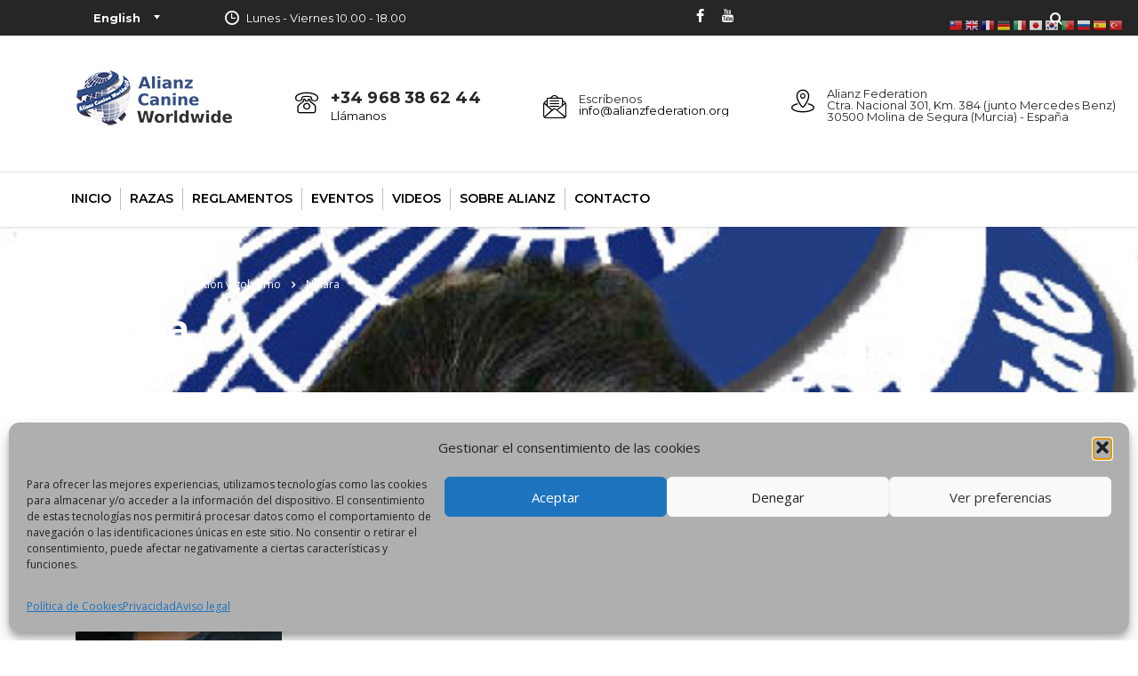

--- FILE ---
content_type: text/html; charset=UTF-8
request_url: https://www.alianzfederation.org/equipo-gestion-gobierno/naiara/
body_size: 17648
content:
<!DOCTYPE html>
<html lang="es" class="stm-site-preloader" class="no-js">
<head>
        <meta charset="UTF-8">
    <meta name="viewport" content="width=device-width, initial-scale=1">
    <link rel="profile" href="https://gmpg.org/xfn/11">
    <link rel="pingback" href="https://www.alianzfederation.org/xmlrpc.php">
    <meta name='robots' content='index, follow, max-image-preview:large, max-snippet:-1, max-video-preview:-1' />
	<style>img:is([sizes="auto" i], [sizes^="auto," i]) { contain-intrinsic-size: 3000px 1500px }</style>
	
	<!-- This site is optimized with the Yoast SEO plugin v25.8 - https://yoast.com/wordpress/plugins/seo/ -->
	<title>Naiara - Alianz Federation</title>
	<link rel="canonical" href="https://www.alianzfederation.org/equipo-gestion-gobierno/naiara/" />
	<meta property="og:locale" content="es_ES" />
	<meta property="og:type" content="article" />
	<meta property="og:title" content="Naiara - Alianz Federation" />
	<meta property="og:url" content="https://www.alianzfederation.org/equipo-gestion-gobierno/naiara/" />
	<meta property="og:site_name" content="Alianz Federation" />
	<meta property="og:image" content="https://www.alianzfederation.org/equipo-gestion-gobierno/naiara" />
	<meta property="og:image:width" content="494" />
	<meta property="og:image:height" content="640" />
	<meta property="og:image:type" content="image/jpeg" />
	<meta name="twitter:card" content="summary_large_image" />
	<script type="application/ld+json" class="yoast-schema-graph">{"@context":"https://schema.org","@graph":[{"@type":"WebPage","@id":"https://www.alianzfederation.org/equipo-gestion-gobierno/naiara/","url":"https://www.alianzfederation.org/equipo-gestion-gobierno/naiara/","name":"Naiara - Alianz Federation","isPartOf":{"@id":"https://www.alianzfederation.org/#website"},"primaryImageOfPage":{"@id":"https://www.alianzfederation.org/equipo-gestion-gobierno/naiara/#primaryimage"},"image":{"@id":"https://www.alianzfederation.org/equipo-gestion-gobierno/naiara/#primaryimage"},"thumbnailUrl":"https://www.alianzfederation.org/wp-content/uploads/2016/05/Naiara.jpg","datePublished":"2019-02-26T16:22:12+00:00","breadcrumb":{"@id":"https://www.alianzfederation.org/equipo-gestion-gobierno/naiara/#breadcrumb"},"inLanguage":"es","potentialAction":[{"@type":"ReadAction","target":["https://www.alianzfederation.org/equipo-gestion-gobierno/naiara/"]}]},{"@type":"ImageObject","inLanguage":"es","@id":"https://www.alianzfederation.org/equipo-gestion-gobierno/naiara/#primaryimage","url":"https://www.alianzfederation.org/wp-content/uploads/2016/05/Naiara.jpg","contentUrl":"https://www.alianzfederation.org/wp-content/uploads/2016/05/Naiara.jpg","width":494,"height":640},{"@type":"BreadcrumbList","@id":"https://www.alianzfederation.org/equipo-gestion-gobierno/naiara/#breadcrumb","itemListElement":[{"@type":"ListItem","position":1,"name":"Portada","item":"https://www.alianzfederation.org/"},{"@type":"ListItem","position":2,"name":"Equipo de gestión y gobierno","item":"https://www.alianzfederation.org/equipo-gestion-gobierno/"},{"@type":"ListItem","position":3,"name":"Naiara"}]},{"@type":"WebSite","@id":"https://www.alianzfederation.org/#website","url":"https://www.alianzfederation.org/","name":"Alianz Federation","description":"","potentialAction":[{"@type":"SearchAction","target":{"@type":"EntryPoint","urlTemplate":"https://www.alianzfederation.org/?s={search_term_string}"},"query-input":{"@type":"PropertyValueSpecification","valueRequired":true,"valueName":"search_term_string"}}],"inLanguage":"es"}]}</script>
	<!-- / Yoast SEO plugin. -->


<link rel='dns-prefetch' href='//fonts.googleapis.com' />
<link rel="alternate" type="application/rss+xml" title="Alianz Federation &raquo; Feed" href="https://www.alianzfederation.org/feed/" />
<link rel="alternate" type="application/rss+xml" title="Alianz Federation &raquo; Feed de los comentarios" href="https://www.alianzfederation.org/comments/feed/" />
<link rel="alternate" type="text/calendar" title="Alianz Federation &raquo; iCal Feed" href="https://www.alianzfederation.org/eventos/?ical=1" />
<link rel='stylesheet' id='sgr-css' href='https://www.alianzfederation.org/wp-content/plugins/simple-google-recaptcha/sgr.css?ver=1700762443' type='text/css' media='all' />
<link rel='stylesheet' id='wp-block-library-css' href='https://www.alianzfederation.org/wp-includes/css/dist/block-library/style.min.css?ver=6.8.3' type='text/css' media='all' />
<style id='classic-theme-styles-inline-css' type='text/css'>
/*! This file is auto-generated */
.wp-block-button__link{color:#fff;background-color:#32373c;border-radius:9999px;box-shadow:none;text-decoration:none;padding:calc(.667em + 2px) calc(1.333em + 2px);font-size:1.125em}.wp-block-file__button{background:#32373c;color:#fff;text-decoration:none}
</style>
<link rel='stylesheet' id='mediaelement-css' href='https://www.alianzfederation.org/wp-includes/js/mediaelement/mediaelementplayer-legacy.min.css?ver=4.2.17' type='text/css' media='all' />
<link rel='stylesheet' id='wp-mediaelement-css' href='https://www.alianzfederation.org/wp-includes/js/mediaelement/wp-mediaelement.min.css?ver=6.8.3' type='text/css' media='all' />
<style id='jetpack-sharing-buttons-style-inline-css' type='text/css'>
.jetpack-sharing-buttons__services-list{display:flex;flex-direction:row;flex-wrap:wrap;gap:0;list-style-type:none;margin:5px;padding:0}.jetpack-sharing-buttons__services-list.has-small-icon-size{font-size:12px}.jetpack-sharing-buttons__services-list.has-normal-icon-size{font-size:16px}.jetpack-sharing-buttons__services-list.has-large-icon-size{font-size:24px}.jetpack-sharing-buttons__services-list.has-huge-icon-size{font-size:36px}@media print{.jetpack-sharing-buttons__services-list{display:none!important}}.editor-styles-wrapper .wp-block-jetpack-sharing-buttons{gap:0;padding-inline-start:0}ul.jetpack-sharing-buttons__services-list.has-background{padding:1.25em 2.375em}
</style>
<style id='global-styles-inline-css' type='text/css'>
:root{--wp--preset--aspect-ratio--square: 1;--wp--preset--aspect-ratio--4-3: 4/3;--wp--preset--aspect-ratio--3-4: 3/4;--wp--preset--aspect-ratio--3-2: 3/2;--wp--preset--aspect-ratio--2-3: 2/3;--wp--preset--aspect-ratio--16-9: 16/9;--wp--preset--aspect-ratio--9-16: 9/16;--wp--preset--color--black: #000000;--wp--preset--color--cyan-bluish-gray: #abb8c3;--wp--preset--color--white: #ffffff;--wp--preset--color--pale-pink: #f78da7;--wp--preset--color--vivid-red: #cf2e2e;--wp--preset--color--luminous-vivid-orange: #ff6900;--wp--preset--color--luminous-vivid-amber: #fcb900;--wp--preset--color--light-green-cyan: #7bdcb5;--wp--preset--color--vivid-green-cyan: #00d084;--wp--preset--color--pale-cyan-blue: #8ed1fc;--wp--preset--color--vivid-cyan-blue: #0693e3;--wp--preset--color--vivid-purple: #9b51e0;--wp--preset--gradient--vivid-cyan-blue-to-vivid-purple: linear-gradient(135deg,rgba(6,147,227,1) 0%,rgb(155,81,224) 100%);--wp--preset--gradient--light-green-cyan-to-vivid-green-cyan: linear-gradient(135deg,rgb(122,220,180) 0%,rgb(0,208,130) 100%);--wp--preset--gradient--luminous-vivid-amber-to-luminous-vivid-orange: linear-gradient(135deg,rgba(252,185,0,1) 0%,rgba(255,105,0,1) 100%);--wp--preset--gradient--luminous-vivid-orange-to-vivid-red: linear-gradient(135deg,rgba(255,105,0,1) 0%,rgb(207,46,46) 100%);--wp--preset--gradient--very-light-gray-to-cyan-bluish-gray: linear-gradient(135deg,rgb(238,238,238) 0%,rgb(169,184,195) 100%);--wp--preset--gradient--cool-to-warm-spectrum: linear-gradient(135deg,rgb(74,234,220) 0%,rgb(151,120,209) 20%,rgb(207,42,186) 40%,rgb(238,44,130) 60%,rgb(251,105,98) 80%,rgb(254,248,76) 100%);--wp--preset--gradient--blush-light-purple: linear-gradient(135deg,rgb(255,206,236) 0%,rgb(152,150,240) 100%);--wp--preset--gradient--blush-bordeaux: linear-gradient(135deg,rgb(254,205,165) 0%,rgb(254,45,45) 50%,rgb(107,0,62) 100%);--wp--preset--gradient--luminous-dusk: linear-gradient(135deg,rgb(255,203,112) 0%,rgb(199,81,192) 50%,rgb(65,88,208) 100%);--wp--preset--gradient--pale-ocean: linear-gradient(135deg,rgb(255,245,203) 0%,rgb(182,227,212) 50%,rgb(51,167,181) 100%);--wp--preset--gradient--electric-grass: linear-gradient(135deg,rgb(202,248,128) 0%,rgb(113,206,126) 100%);--wp--preset--gradient--midnight: linear-gradient(135deg,rgb(2,3,129) 0%,rgb(40,116,252) 100%);--wp--preset--font-size--small: 13px;--wp--preset--font-size--medium: 20px;--wp--preset--font-size--large: 36px;--wp--preset--font-size--x-large: 42px;--wp--preset--spacing--20: 0.44rem;--wp--preset--spacing--30: 0.67rem;--wp--preset--spacing--40: 1rem;--wp--preset--spacing--50: 1.5rem;--wp--preset--spacing--60: 2.25rem;--wp--preset--spacing--70: 3.38rem;--wp--preset--spacing--80: 5.06rem;--wp--preset--shadow--natural: 6px 6px 9px rgba(0, 0, 0, 0.2);--wp--preset--shadow--deep: 12px 12px 50px rgba(0, 0, 0, 0.4);--wp--preset--shadow--sharp: 6px 6px 0px rgba(0, 0, 0, 0.2);--wp--preset--shadow--outlined: 6px 6px 0px -3px rgba(255, 255, 255, 1), 6px 6px rgba(0, 0, 0, 1);--wp--preset--shadow--crisp: 6px 6px 0px rgba(0, 0, 0, 1);}:where(.is-layout-flex){gap: 0.5em;}:where(.is-layout-grid){gap: 0.5em;}body .is-layout-flex{display: flex;}.is-layout-flex{flex-wrap: wrap;align-items: center;}.is-layout-flex > :is(*, div){margin: 0;}body .is-layout-grid{display: grid;}.is-layout-grid > :is(*, div){margin: 0;}:where(.wp-block-columns.is-layout-flex){gap: 2em;}:where(.wp-block-columns.is-layout-grid){gap: 2em;}:where(.wp-block-post-template.is-layout-flex){gap: 1.25em;}:where(.wp-block-post-template.is-layout-grid){gap: 1.25em;}.has-black-color{color: var(--wp--preset--color--black) !important;}.has-cyan-bluish-gray-color{color: var(--wp--preset--color--cyan-bluish-gray) !important;}.has-white-color{color: var(--wp--preset--color--white) !important;}.has-pale-pink-color{color: var(--wp--preset--color--pale-pink) !important;}.has-vivid-red-color{color: var(--wp--preset--color--vivid-red) !important;}.has-luminous-vivid-orange-color{color: var(--wp--preset--color--luminous-vivid-orange) !important;}.has-luminous-vivid-amber-color{color: var(--wp--preset--color--luminous-vivid-amber) !important;}.has-light-green-cyan-color{color: var(--wp--preset--color--light-green-cyan) !important;}.has-vivid-green-cyan-color{color: var(--wp--preset--color--vivid-green-cyan) !important;}.has-pale-cyan-blue-color{color: var(--wp--preset--color--pale-cyan-blue) !important;}.has-vivid-cyan-blue-color{color: var(--wp--preset--color--vivid-cyan-blue) !important;}.has-vivid-purple-color{color: var(--wp--preset--color--vivid-purple) !important;}.has-black-background-color{background-color: var(--wp--preset--color--black) !important;}.has-cyan-bluish-gray-background-color{background-color: var(--wp--preset--color--cyan-bluish-gray) !important;}.has-white-background-color{background-color: var(--wp--preset--color--white) !important;}.has-pale-pink-background-color{background-color: var(--wp--preset--color--pale-pink) !important;}.has-vivid-red-background-color{background-color: var(--wp--preset--color--vivid-red) !important;}.has-luminous-vivid-orange-background-color{background-color: var(--wp--preset--color--luminous-vivid-orange) !important;}.has-luminous-vivid-amber-background-color{background-color: var(--wp--preset--color--luminous-vivid-amber) !important;}.has-light-green-cyan-background-color{background-color: var(--wp--preset--color--light-green-cyan) !important;}.has-vivid-green-cyan-background-color{background-color: var(--wp--preset--color--vivid-green-cyan) !important;}.has-pale-cyan-blue-background-color{background-color: var(--wp--preset--color--pale-cyan-blue) !important;}.has-vivid-cyan-blue-background-color{background-color: var(--wp--preset--color--vivid-cyan-blue) !important;}.has-vivid-purple-background-color{background-color: var(--wp--preset--color--vivid-purple) !important;}.has-black-border-color{border-color: var(--wp--preset--color--black) !important;}.has-cyan-bluish-gray-border-color{border-color: var(--wp--preset--color--cyan-bluish-gray) !important;}.has-white-border-color{border-color: var(--wp--preset--color--white) !important;}.has-pale-pink-border-color{border-color: var(--wp--preset--color--pale-pink) !important;}.has-vivid-red-border-color{border-color: var(--wp--preset--color--vivid-red) !important;}.has-luminous-vivid-orange-border-color{border-color: var(--wp--preset--color--luminous-vivid-orange) !important;}.has-luminous-vivid-amber-border-color{border-color: var(--wp--preset--color--luminous-vivid-amber) !important;}.has-light-green-cyan-border-color{border-color: var(--wp--preset--color--light-green-cyan) !important;}.has-vivid-green-cyan-border-color{border-color: var(--wp--preset--color--vivid-green-cyan) !important;}.has-pale-cyan-blue-border-color{border-color: var(--wp--preset--color--pale-cyan-blue) !important;}.has-vivid-cyan-blue-border-color{border-color: var(--wp--preset--color--vivid-cyan-blue) !important;}.has-vivid-purple-border-color{border-color: var(--wp--preset--color--vivid-purple) !important;}.has-vivid-cyan-blue-to-vivid-purple-gradient-background{background: var(--wp--preset--gradient--vivid-cyan-blue-to-vivid-purple) !important;}.has-light-green-cyan-to-vivid-green-cyan-gradient-background{background: var(--wp--preset--gradient--light-green-cyan-to-vivid-green-cyan) !important;}.has-luminous-vivid-amber-to-luminous-vivid-orange-gradient-background{background: var(--wp--preset--gradient--luminous-vivid-amber-to-luminous-vivid-orange) !important;}.has-luminous-vivid-orange-to-vivid-red-gradient-background{background: var(--wp--preset--gradient--luminous-vivid-orange-to-vivid-red) !important;}.has-very-light-gray-to-cyan-bluish-gray-gradient-background{background: var(--wp--preset--gradient--very-light-gray-to-cyan-bluish-gray) !important;}.has-cool-to-warm-spectrum-gradient-background{background: var(--wp--preset--gradient--cool-to-warm-spectrum) !important;}.has-blush-light-purple-gradient-background{background: var(--wp--preset--gradient--blush-light-purple) !important;}.has-blush-bordeaux-gradient-background{background: var(--wp--preset--gradient--blush-bordeaux) !important;}.has-luminous-dusk-gradient-background{background: var(--wp--preset--gradient--luminous-dusk) !important;}.has-pale-ocean-gradient-background{background: var(--wp--preset--gradient--pale-ocean) !important;}.has-electric-grass-gradient-background{background: var(--wp--preset--gradient--electric-grass) !important;}.has-midnight-gradient-background{background: var(--wp--preset--gradient--midnight) !important;}.has-small-font-size{font-size: var(--wp--preset--font-size--small) !important;}.has-medium-font-size{font-size: var(--wp--preset--font-size--medium) !important;}.has-large-font-size{font-size: var(--wp--preset--font-size--large) !important;}.has-x-large-font-size{font-size: var(--wp--preset--font-size--x-large) !important;}
:where(.wp-block-post-template.is-layout-flex){gap: 1.25em;}:where(.wp-block-post-template.is-layout-grid){gap: 1.25em;}
:where(.wp-block-columns.is-layout-flex){gap: 2em;}:where(.wp-block-columns.is-layout-grid){gap: 2em;}
:root :where(.wp-block-pullquote){font-size: 1.5em;line-height: 1.6;}
</style>
<link rel='stylesheet' id='contact-form-7-css' href='https://www.alianzfederation.org/wp-content/plugins/contact-form-7/includes/css/styles.css?ver=6.1.1' type='text/css' media='all' />
<link rel='stylesheet' id='stm-stm-css' href='https://www.alianzfederation.org/wp-content/uploads/stm_fonts/stm/stm.css?ver=1.0' type='text/css' media='all' />
<link rel='stylesheet' id='name-directory-style-css' href='https://www.alianzfederation.org/wp-content/plugins/name-directory/name_directory.css?ver=6.8.3' type='text/css' media='all' />
<link rel='stylesheet' id='tribe-events-v2-single-skeleton-css' href='https://www.alianzfederation.org/wp-content/plugins/the-events-calendar/build/css/tribe-events-single-skeleton.css?ver=6.15.0.1' type='text/css' media='all' />
<link rel='stylesheet' id='tribe-events-v2-single-skeleton-full-css' href='https://www.alianzfederation.org/wp-content/plugins/the-events-calendar/build/css/tribe-events-single-full.css?ver=6.15.0.1' type='text/css' media='all' />
<link rel='stylesheet' id='tec-events-elementor-widgets-base-styles-css' href='https://www.alianzfederation.org/wp-content/plugins/the-events-calendar/build/css/integrations/plugins/elementor/widgets/widget-base.css?ver=6.15.0.1' type='text/css' media='all' />
<link rel='stylesheet' id='cmplz-general-css' href='https://www.alianzfederation.org/wp-content/plugins/complianz-gdpr/assets/css/cookieblocker.min.css?ver=1756295700' type='text/css' media='all' />
<link rel='stylesheet' id='stm-gdpr-styles-css' href='https://www.alianzfederation.org/wp-content/plugins/stm-gdpr-compliance/assets/css/styles.css?ver=6.8.3' type='text/css' media='all' />
<link rel='stylesheet' id='font-awesome-min-css' href='https://www.alianzfederation.org/wp-content/plugins/stm-post-type/theme-options/nuxy/metaboxes/assets/vendors/font-awesome.min.css?ver=1769938067' type='text/css' media='all' />
<link rel='stylesheet' id='bootstrap-css' href='https://www.alianzfederation.org/wp-content/themes/consulting-6.2.7/consulting/assets/css/bootstrap.min.css?ver=6.2.7' type='text/css' media='all' />
<link rel='stylesheet' id='vc_font_awesome_5_shims-css' href='https://www.alianzfederation.org/wp-content/plugins/js_composer/assets/lib/bower/font-awesome/css/v4-shims.min.css?ver=6.8.0' type='text/css' media='all' />
<style id='vc_font_awesome_5_shims-inline-css' type='text/css'>
body #wrapper .fa.fa-facebook{font-family:'Font Awesome 5 Brands' !important;}
</style>
<link rel='stylesheet' id='vc_font_awesome_5-css' href='https://www.alianzfederation.org/wp-content/plugins/js_composer/assets/lib/bower/font-awesome/css/all.min.css?ver=6.8.0' type='text/css' media='all' />
<style id='vc_font_awesome_5-inline-css' type='text/css'>
body #wrapper .fa.fa-map-marker{font-family:'FontAwesome' !important;} body .fa.fa-map-marker:before{content:"\f041"}
</style>
<link rel='stylesheet' id='font-awesome-css' href='https://www.alianzfederation.org/wp-content/themes/consulting-6.2.7/consulting/assets/css/font-awesome.min.css?ver=6.2.7' type='text/css' media='all' />
<link rel='stylesheet' id='consulting-style-css' href='https://www.alianzfederation.org/wp-content/themes/consulting-6.2.7/consulting/style.css?ver=6.2.7' type='text/css' media='all' />
<link rel='stylesheet' id='consulting-layout-css' href='https://www.alianzfederation.org/wp-content/themes/consulting-6.2.7/consulting/assets/css/layouts/layout_barcelona/main.css?ver=6.2.7' type='text/css' media='all' />
<style id='consulting-layout-inline-css' type='text/css'>
.page_title{ background-image: url(https://www.alianzfederation.org/wp-content/uploads/2016/05/Naiara.jpg) !important; }.mtc, .mtc_h:hover{
					color: #222831!important
				}.stc, .stc_h:hover{
					color: #4a57fe!important
				}.ttc, .ttc_h:hover{
					color: #3a57fe!important
				}.mbc, .mbc_h:hover, .stm-search .stm_widget_search button{
					background-color: #222831!important
				}.sbc, .sbc_h:hover{
					background-color: #4a57fe!important
				}.tbc, .tbc_h:hover{
					background-color: #3a57fe!important
				}.mbdc, .mbdc_h:hover{
					border-color: #222831!important
				}.sbdc, .sbdc_h:hover{
					border-color: #4a57fe!important
				}.tbdc, .tbdc_h:hover{
					border-color: #3a57fe!important
				}/** * Basic styling for directories * This file is part of the Name Directory plugin for WordPress */ .name_directory_column_clear { clear: both; } .name_directory_column { padding-left: 0.3%; } .name_directory_startswith { padding: 0 2px; } .name_directory_column.name_directory_nr2 { width: 49%; float: left; display: inline-block; } .name_directory_column.name_directory_nr3 { width: 33%; float: left; display: inline-block; } .name_directory_column.name_directory_nr4 { width: 24%; float: left; display: inline-block; } .name_directory_form_result { padding: 10px; width: 100%; border: 1px solid #D8D8D8; text-align: center; border-radius: 5px; font-family: Arial, sans-serif; font-size: 11px; text-transform: uppercase; display: none; } .name_directory_form_result.form-result-success { background-color: rgb(236, 255, 216); display: block; color: green; } .name_directory_form_result.form-result-error { background-color: rgb(255, 249, 242); display: block; color: rgb(211, 0, 0); } .name_directory_character_header { font-size: x-large; font-weight: bold; text-decoration: underline; } /** * Read-more buttons without Javascript * Credits: https://codepen.io/Idered/pen/AeBgF */ .name_directory_readmore_state { display: none; } .name_directory_readmore_target { opacity: 0; max-height: 0; font-size: 0; transition: .25s ease; } .name_directory_readmore_state:checked ~ .name_directory_readmore_wrap .name_directory_readmore_target { opacity: 1; font-size: inherit; max-height: 999em; } .name_directory_readmore_state ~ .name_directory_readmore_trigger:before { content: 'Show more'; } .name_directory_readmore_state:checked ~ .name_directory_readmore_trigger:before { content: 'Show less'; } .name_directory_readmore_trigger { cursor: pointer; display: inline-block; color: #666; font-size: .9em; font-weight: normal; font-style: italic; } 
</style>
<link rel='stylesheet' id='select2-css' href='https://www.alianzfederation.org/wp-content/themes/consulting-6.2.7/consulting/assets/css/select2.min.css?ver=6.2.7' type='text/css' media='all' />
<link rel='stylesheet' id='header_builder-css' href='https://www.alianzfederation.org/wp-content/themes/consulting-6.2.7/consulting/assets/css/header_builder.css?ver=6.2.7' type='text/css' media='all' />
<link rel='stylesheet' id='consulting-default-font-css' href='https://fonts.googleapis.com/css?family=Open+Sans%3A300%2C300italic%2Cregular%2Citalic%2C600%2C600italic%2C700%2C700italic%2C800%2C800italic%7CMontserrat%3A100%2C100italic%2C200%2C200italic%2C300%2C300italic%2Cregular%2Citalic%2C500%2C500italic%2C600%2C600italic%2C700%2C700italic%2C800%2C800italic%2C900%2C900italic&#038;ver=6.2.7' type='text/css' media='all' />
<link rel='stylesheet' id='fancybox-css' href='https://www.alianzfederation.org/wp-content/themes/consulting-6.2.7/consulting/assets/css/jquery.fancybox.css?ver=6.2.7' type='text/css' media='all' />
<link rel='stylesheet' id='stm-skin-custom-generated-css' href='https://www.alianzfederation.org/wp-content/uploads/stm_uploads/skin-custom.css?ver=4627803' type='text/css' media='all' />
<link rel='stylesheet' id='consulting-theme-options-css' href='https://www.alianzfederation.org/wp-content/uploads/stm_uploads/theme_options.css?ver=6.2.7' type='text/css' media='all' />
<link rel='stylesheet' id='consulting-global-styles-css' href='https://www.alianzfederation.org/wp-content/themes/consulting-6.2.7/consulting/assets/css/layouts/global_styles/main.css?ver=6.2.7' type='text/css' media='all' />
<style id='consulting-global-styles-inline-css' type='text/css'>

    
        .elementor-widget-video .eicon-play {
            border-color: rgba(46,68,135,1);
            background-color: rgba(46,68,135,1);
        }

        .elementor-widget-wp-widget-nav_menu ul li,
        .elementor-widget-wp-widget-nav_menu ul li a {
            color: rgba(0,0,0,1);
        }

        .elementor-widget-wp-widget-nav_menu ul li.current-cat:hover>a,
        .elementor-widget-wp-widget-nav_menu ul li.current-cat>a,
        .elementor-widget-wp-widget-nav_menu ul li.current-menu-item:hover>a,
        .elementor-widget-wp-widget-nav_menu ul li.current-menu-item>a,
        .elementor-widget-wp-widget-nav_menu ul li.current_page_item:hover>a,
        .elementor-widget-wp-widget-nav_menu ul li.current_page_item>a,
        .elementor-widget-wp-widget-nav_menu ul li:hover>a {
            border-left-color: rgba(0,0,0,1);
        }

        div.elementor-widget-button a.elementor-button,
        div.elementor-widget-button .elementor-button {
            background-color: rgba(0,0,0,1);
        }

        div.elementor-widget-button a.elementor-button:hover,
        div.elementor-widget-button .elementor-button:hover {
            background-color: rgba(46,68,135,1);
            color: rgba(0,0,0,1);
        }

        .elementor-default .elementor-text-editor ul:not(.elementor-editor-element-settings) li:before,
        .elementor-default .elementor-widget-text-editor ul:not(.elementor-editor-element-settings) li:before {
            color: rgba(0,0,0,1);
        }

        .consulting_elementor_wrapper .elementor-tabs .elementor-tabs-content-wrapper .elementor-tab-mobile-title,
        .consulting_elementor_wrapper .elementor-tabs .elementor-tabs-wrapper .elementor-tab-title {
            background-color: rgba(46,68,135,1);
        }

        .consulting_elementor_wrapper .elementor-tabs .elementor-tabs-content-wrapper .elementor-tab-mobile-title,
        .consulting_elementor_wrapper .elementor-tabs .elementor-tabs-wrapper .elementor-tab-title a {
            color: rgba(0,0,0,1);
        }

        .consulting_elementor_wrapper .elementor-tabs .elementor-tabs-content-wrapper .elementor-tab-mobile-title.elementor-active,
        .consulting_elementor_wrapper .elementor-tabs .elementor-tabs-wrapper .elementor-tab-title.elementor-active {
            background-color: rgba(0,0,0,1);
        }

        .consulting_elementor_wrapper .elementor-tabs .elementor-tabs-content-wrapper .elementor-tab-mobile-title.elementor-active,
        .consulting_elementor_wrapper .elementor-tabs .elementor-tabs-wrapper .elementor-tab-title.elementor-active a {
            color: rgba(46,68,135,1);
        }

        .radial-progress .circle .mask .fill {
            background-color: rgba(46,68,135,1);
        }

        html body #header .top_bar {
            background-color: rgba(0,0,0,1);
        }
        html body #header .top_bar .container .lang_sel>ul>li .lang_sel_sel,
        html body #header .top_bar .container .lang_sel>ul>li>ul a {
            color: #ffffff;
        }
        html body #header .top_bar .container .lang_sel>ul>li .lang_sel_sel:after {
            border-top: 5px solid #ffffff;
        }
        html body #header .top_bar .container .lang_sel>ul>li>ul {
            background-color: rgba(0,0,0,1);
        }
        html body #header .top_bar .container .lang_sel>ul>li>ul a:hover {
            background-color: rgba(0,0,0,1);
        }
        html body #header .top_bar .container .top_bar_cart .count {
            background-color: ;
        }
        html body #header .top_bar .container .top_bar_cart a {
            color: ;
        }
        html body #header .top_bar .container .top_bar_search .search-icon {
            color: ;
        }
        html body #header .top_bar .container .top_bar_socials a {
            color: ;
        }
        html body #header .top_bar .container .top_bar_socials a:hover {
            color: ;
        }
        html body #header .top_bar .container .top_bar_info_wr .top_bar_info li,
        html body #header .top_bar .container .top_bar_info_wr .top_bar_info_switcher ul li a {
            color: #ffffff;
        }
        html body #header .top_bar .container .top_bar_info_wr .top_bar_info_switcher {
            background-color: rgba(46,68,135,1);
        }
        html body #header .top_bar .container .top_bar_info_wr .top_bar_info_switcher .active:after {
            border-top: 5px solid rgba(0,0,0,1);
        }
        html body #header .top_bar .container .top_bar_info_wr .top_bar_info_switcher ul {
            background-color: rgba(0,0,0,1);
        }
        html body #header .top_bar .container .top_bar_info_wr .top_bar_info_switcher ul li a:hover {
            background-color: rgba(0,0,0,1);
        }

    

    
</style>
<link rel='stylesheet' id='stm_megamenu-css' href='https://www.alianzfederation.org/wp-content/themes/consulting-6.2.7/consulting/inc/megamenu/assets/css/megamenu.css?ver=6.8.3' type='text/css' media='all' />
<link rel='stylesheet' id='stm_hb_main-css' href='https://www.alianzfederation.org/wp-content/plugins/pearl-header-builder/assets/frontend/assets/css/header/main.css?ver=1.3.13' type='text/css' media='all' />
<link rel='stylesheet' id='stm_hb_sticky-css' href='https://www.alianzfederation.org/wp-content/plugins/pearl-header-builder/assets/frontend/assets/vendor/sticky.css?ver=1.3.13' type='text/css' media='all' />
<link rel='stylesheet' id='fontawesome-css' href='https://www.alianzfederation.org/wp-content/plugins/pearl-header-builder/assets/frontend/assets/css/font-awesome.min.css?ver=1.3.13' type='text/css' media='all' />
<link rel='stylesheet' id='elementor-frontend-css' href='https://www.alianzfederation.org/wp-content/plugins/elementor/assets/css/frontend.min.css?ver=3.32.2' type='text/css' media='all' />
<link rel='stylesheet' id='eael-general-css' href='https://www.alianzfederation.org/wp-content/plugins/essential-addons-for-elementor-lite/assets/front-end/css/view/general.min.css?ver=6.3.2' type='text/css' media='all' />
<script type="text/javascript" id="sgr-js-extra">
/* <![CDATA[ */
var sgr = {"sgr_site_key":"6LdWVMYeAAAAANHQ27AkB40dM4xYH5fClaqIKUMv"};
/* ]]> */
</script>
<script type="text/javascript" src="https://www.alianzfederation.org/wp-content/plugins/simple-google-recaptcha/sgr.js?ver=1700762443" id="sgr-js"></script>
<script type="text/javascript" src="https://www.alianzfederation.org/wp-includes/js/jquery/jquery.min.js?ver=3.7.1" id="jquery-core-js"></script>
<script type="text/javascript" src="https://www.alianzfederation.org/wp-includes/js/jquery/jquery-migrate.min.js?ver=3.4.1" id="jquery-migrate-js"></script>
<script type="text/javascript" src="https://www.alianzfederation.org/wp-content/themes/consulting-6.2.7/consulting/inc/megamenu/assets/js/megamenu.js?ver=6.8.3" id="stm_megamenu-js"></script>
<link rel="https://api.w.org/" href="https://www.alianzfederation.org/wp-json/" /><link rel="alternate" title="JSON" type="application/json" href="https://www.alianzfederation.org/wp-json/wp/v2/media/9011" /><link rel="EditURI" type="application/rsd+xml" title="RSD" href="https://www.alianzfederation.org/xmlrpc.php?rsd" />
<meta name="generator" content="WordPress 6.8.3" />
<link rel='shortlink' href='https://www.alianzfederation.org/?p=9011' />
<link rel="alternate" title="oEmbed (JSON)" type="application/json+oembed" href="https://www.alianzfederation.org/wp-json/oembed/1.0/embed?url=https%3A%2F%2Fwww.alianzfederation.org%2Fequipo-gestion-gobierno%2Fnaiara%2F" />
<link rel="alternate" title="oEmbed (XML)" type="text/xml+oembed" href="https://www.alianzfederation.org/wp-json/oembed/1.0/embed?url=https%3A%2F%2Fwww.alianzfederation.org%2Fequipo-gestion-gobierno%2Fnaiara%2F&#038;format=xml" />
<meta name="tec-api-version" content="v1"><meta name="tec-api-origin" content="https://www.alianzfederation.org"><link rel="alternate" href="https://www.alianzfederation.org/wp-json/tribe/events/v1/" />			<style>.cmplz-hidden {
					display: none !important;
				}</style>	<script type="text/javascript">
		var stm_wpcfto_ajaxurl = 'https://www.alianzfederation.org/wp-admin/admin-ajax.php';
	</script>

	<style>
		.vue_is_disabled {
			display: none;
		}
	</style>
		<script>
		var stm_wpcfto_nonces = {"wpcfto_save_settings":"1106fc342b","get_image_url":"6fa966fc52","wpcfto_upload_file":"2275b7a8f5","wpcfto_search_posts":"58b17238f5"};
	</script>
			<script type="text/javascript">
			var ajaxurl = 'https://www.alianzfederation.org/wp-admin/admin-ajax.php';
			var stm_ajax_load_events = '28c631f8af';
			var stm_ajax_load_portfolio = '76dedeed3f';
			var stm_ajax_add_event_member_sc = '74c0cd4f41';
			var stm_custom_register = '164029d7e3';
			var stm_get_prices = '7ae4319cc6';
			var stm_get_history = 'b30fb040e2';
			var stm_ajax_add_review = '65efe2cded';
		</script>
		<meta name="generator" content="Elementor 3.32.2; features: additional_custom_breakpoints; settings: css_print_method-external, google_font-enabled, font_display-auto">
		<style>
			#wp-admin-bar-consulting_settings			img {
				max-width: 25px;
				vertical-align: top;
				position: relative;
				top: 3px;
			}
		</style>
					<style>
				.e-con.e-parent:nth-of-type(n+4):not(.e-lazyloaded):not(.e-no-lazyload),
				.e-con.e-parent:nth-of-type(n+4):not(.e-lazyloaded):not(.e-no-lazyload) * {
					background-image: none !important;
				}
				@media screen and (max-height: 1024px) {
					.e-con.e-parent:nth-of-type(n+3):not(.e-lazyloaded):not(.e-no-lazyload),
					.e-con.e-parent:nth-of-type(n+3):not(.e-lazyloaded):not(.e-no-lazyload) * {
						background-image: none !important;
					}
				}
				@media screen and (max-height: 640px) {
					.e-con.e-parent:nth-of-type(n+2):not(.e-lazyloaded):not(.e-no-lazyload),
					.e-con.e-parent:nth-of-type(n+2):not(.e-lazyloaded):not(.e-no-lazyload) * {
						background-image: none !important;
					}
				}
			</style>
			<meta name="generator" content="Powered by WPBakery Page Builder - drag and drop page builder for WordPress."/>
<meta name="generator" content="Powered by Slider Revolution 6.5.15 - responsive, Mobile-Friendly Slider Plugin for WordPress with comfortable drag and drop interface." />
<link rel="icon" href="https://www.alianzfederation.org/wp-content/uploads/2022/03/cropped-logo-alianz-formacion-1-32x32.png" sizes="32x32" />
<link rel="icon" href="https://www.alianzfederation.org/wp-content/uploads/2022/03/cropped-logo-alianz-formacion-1-192x192.png" sizes="192x192" />
<link rel="apple-touch-icon" href="https://www.alianzfederation.org/wp-content/uploads/2022/03/cropped-logo-alianz-formacion-1-180x180.png" />
<meta name="msapplication-TileImage" content="https://www.alianzfederation.org/wp-content/uploads/2022/03/cropped-logo-alianz-formacion-1-270x270.png" />
<script>function setREVStartSize(e){
			//window.requestAnimationFrame(function() {
				window.RSIW = window.RSIW===undefined ? window.innerWidth : window.RSIW;
				window.RSIH = window.RSIH===undefined ? window.innerHeight : window.RSIH;
				try {
					var pw = document.getElementById(e.c).parentNode.offsetWidth,
						newh;
					pw = pw===0 || isNaN(pw) ? window.RSIW : pw;
					e.tabw = e.tabw===undefined ? 0 : parseInt(e.tabw);
					e.thumbw = e.thumbw===undefined ? 0 : parseInt(e.thumbw);
					e.tabh = e.tabh===undefined ? 0 : parseInt(e.tabh);
					e.thumbh = e.thumbh===undefined ? 0 : parseInt(e.thumbh);
					e.tabhide = e.tabhide===undefined ? 0 : parseInt(e.tabhide);
					e.thumbhide = e.thumbhide===undefined ? 0 : parseInt(e.thumbhide);
					e.mh = e.mh===undefined || e.mh=="" || e.mh==="auto" ? 0 : parseInt(e.mh,0);
					if(e.layout==="fullscreen" || e.l==="fullscreen")
						newh = Math.max(e.mh,window.RSIH);
					else{
						e.gw = Array.isArray(e.gw) ? e.gw : [e.gw];
						for (var i in e.rl) if (e.gw[i]===undefined || e.gw[i]===0) e.gw[i] = e.gw[i-1];
						e.gh = e.el===undefined || e.el==="" || (Array.isArray(e.el) && e.el.length==0)? e.gh : e.el;
						e.gh = Array.isArray(e.gh) ? e.gh : [e.gh];
						for (var i in e.rl) if (e.gh[i]===undefined || e.gh[i]===0) e.gh[i] = e.gh[i-1];
											
						var nl = new Array(e.rl.length),
							ix = 0,
							sl;
						e.tabw = e.tabhide>=pw ? 0 : e.tabw;
						e.thumbw = e.thumbhide>=pw ? 0 : e.thumbw;
						e.tabh = e.tabhide>=pw ? 0 : e.tabh;
						e.thumbh = e.thumbhide>=pw ? 0 : e.thumbh;
						for (var i in e.rl) nl[i] = e.rl[i]<window.RSIW ? 0 : e.rl[i];
						sl = nl[0];
						for (var i in nl) if (sl>nl[i] && nl[i]>0) { sl = nl[i]; ix=i;}
						var m = pw>(e.gw[ix]+e.tabw+e.thumbw) ? 1 : (pw-(e.tabw+e.thumbw)) / (e.gw[ix]);
						newh =  (e.gh[ix] * m) + (e.tabh + e.thumbh);
					}
					var el = document.getElementById(e.c);
					if (el!==null && el) el.style.height = newh+"px";
					el = document.getElementById(e.c+"_wrapper");
					if (el!==null && el) {
						el.style.height = newh+"px";
						el.style.display = "block";
					}
				} catch(e){
					console.log("Failure at Presize of Slider:" + e)
				}
			//});
		  };</script>
<noscript><style> .wpb_animate_when_almost_visible { opacity: 1; }</style></noscript>    </head>
<body data-rsssl=1 data-cmplz=1 class="attachment wp-singular attachment-template-default attachmentid-9011 attachment-jpeg wp-theme-consulting-627consulting tribe-no-js page-template-consulting site_layout_barcelona stm_top_bar_style_1 show-mobile-switcher  pear_builder mobile_grid_landscape wpb-js-composer js-comp-ver-6.8.0 vc_responsive elementor-default elementor-kit-10311">



    <div id="wrapper">

        <div id="fullpage" class="content_wrapper">
	<div id="menu_toggle_button" style="display: none;">
		<button>&nbsp;</button>
	</div>
    <header id="header">
        <style id='hb-inline-stm_hb_settings-1-inline-css' type='text/css'>
@media (max-width:1023px) and (min-width:425px) {.stm-header__element.object314{order: -2300}}@media (max-width:425px) {.stm-header__element.object314{order: -2300}}.stm-header__element.object314{}@media (min-width:1023px){.stm-header__element.object1569{margin-left:px !important;margin-right:px !important;}}@media (max-width:1023px) and (min-width:425px) {.stm-header__element.object1569{order: -2100}}@media (max-width:425px) {.stm-header__element.object1569{order: -2100}}.stm-header__element.object1569{}@media (max-width:1023px) and (min-width:425px) {.stm-header__element.object1197{order: -2200}}@media (max-width:425px) {.stm-header__element.object1197{order: -2200}}.stm-header__element.object1197{}@media (max-width:1023px) and (min-width:425px) {.stm-header__element.object1537{order: -2200}}@media (max-width:425px) {.stm-header__element.object1537{order: -2200}}.stm-header__element.object1537{}@media (max-width:1023px) and (min-width:425px) {.stm-header__element.object1406{order: -2200}}@media (max-width:425px) {.stm-header__element.object1406{order: -2200}}.stm-header__element.object1406{}@media (max-width:1023px) and (min-width:425px) {.stm-header__element.object3573{order: -1210}}@media (max-width:425px) {.stm-header__element.object3573{order: -1210}}.stm-header__element.object3573{}@media (max-width:1023px) and (min-width:425px) {.stm-header__element.object778{order: -1110}}@media (max-width:425px) {.stm-header__element.object778{order: -1110}}.stm-header__element.object778{}@media (max-width:1023px) and (min-width:425px) {.stm-header__element.object807{order: -1200}}@media (max-width:425px) {.stm-header__element.object807{order: -1200}}.stm-header__element.object807{}@media (max-width:1023px) and (min-width:425px) {.stm-header__element.object1062{order: -1310}}@media (max-width:425px) {.stm-header__element.object1062{order: -1310}}.stm-header__element.object1062{}.stm-header{}.stm-header:before{}.stm-header__row_color_top{color:#ffffff;} .stm-header__row_color_top .stm-icontext__text {color:#ffffff;} .stm-header__row_color_top a {color:#ffffff;} .stm-header__row_color_top .dropdown-toggle {color:#ffffff!important;} .stm-header__row_color_top a:hover, .stm-navigation__default > ul > li > a:hover {color:#3d4e80!important;} .stm-header__row_color_top li:hover a {color:#3d4e80;} .stm-header__row_color_top .stm-switcher__trigger_default:after {border-top-color:#ffffff;} .stm-header__row_color_top .dropdown-toggle:after {border-top-color:#ffffff!important;}.stm-header__row_color_top:before{background-color:#262626;}.stm-header__row_color_center{padding-top:17px;padding-bottom:13px;} .stm-header__row_color_center .stm-icontext__text {color:;} .stm-header__row_color_center a {color:;} .stm-header__row_color_center .dropdown-toggle {color:!important;} .stm-header__row_color_center li:hover > a {color:#3d4e80!important;} .stm-header__row_color_center a:hover, .stm-navigation__default > ul > li > a:hover {color:#3d4e80!important;} .stm-header__row_color_center a > .divider {color:!important;} .stm-header__row_color_center a:hover > .divider {color:!important;} .stm-header__row_color_center li:hover > a > .divider {color:!important;} .stm-header__row_color_center .stm-switcher__trigger_default:after {border-top-color:;} .stm-header__row_color_center .dropdown-toggle:after {border-top-color:!important;}.stm-header__row_color_center:before{}.stm-header__row_color_bottom{padding-top:17px;padding-bottom:19px;} .stm-header__row_color_bottom .stm-icontext__text {color:;} .stm-header__row_color_bottom a {color:;} .stm-header__row_color_bottom .dropdown-toggle {color:!important;} .stm-header__row_color_bottom a:hover, .stm-navigation__default > ul > li > a:hover {color:!important;} .stm-header__row_color_bottom li:hover a {color:;} .stm-header__row_color_bottom .stm-switcher__trigger_default:after {border-top-color:;} .stm-header__row_color_bottom .dropdown-toggle:after {border-top-color:!important;}.stm-header__row_color_bottom:before{}.stm_hb_mtc,.stm_hb_mtc_h:hover,.stm_hb_mtc_b:before,.stm_hb_mtc_b_h:hover:before,.stm_hb_mtc_a:after,.stm_hb_mtc_a_h:hover:after,.stm_hb_mtc_a_h.active,.mini-cart{color:#010101 !important}.stm_hb_stc,.stm_hb_stc_h:hover,.stm_hb_stc_a:after,.stm_hb_stc_a_h:hover:after,.stm_hb_stc_b:before,.stm_hb_stc_b_h:hover:before{color:#3d4e80 !important}.stm_hb_ttc,.stm_hb_ttc_h:hover,.stm_hb_ttc_a:after,.stm_hb_ttc_a_h:hover:after,.stm_hb_ttc_b:before,.stm_hb_ttc_b_h:hover:before{color:#3d4e80 !important}.stm_hb_mbc,.stm_hb_mbc_h:hover,.stm_hb_mbc_b:before,.stm_hb_mbc_b_h:hover:before,.stm_hb_mbc_a:after,.stm_hb_mbc_a_h:hover:after,.stm_hb_mbc_h.active,.stm-search .stm_widget_search button[type=submit]{background-color:#010101 !important}.stm_hb_sbc,.stm_hb_sbc_h:hover,.stm_hb_sbc_a:after,.stm_hb_sbc_a_h:hover:after,.stm_hb_sbc_b:before,.stm_hb_sbc_b_h:hover:before{background-color:#3d4e80 !important}.stm_hb_tbc,.stm_hb_tbc_h:hover,.stm_hb_tbc_h.active,.stm_hb_tbc_a:after,.stm_hb_tbc_a_h:hover:after,.stm_hb_tbc_b:before,.stm_hb_tbc_b_h:hover:before{background-color:#3d4e80 !important}.stm_hb_mbdc,.stm_hb_mbdc_h:hover,.stm_hb_mbdc_b:before,.stm_hb_mbdc_b_h:hover:before,.stm_hb_mbdc_a:after,.stm_hb_mbdc_a_h:hover:after,.stm-search .stm_widget_search .form-control:focus{border-color:#010101 !important}.stm_hb_sbdc,.stm_hb_sbdc_h:hover,.stm_hb_sbdc_a:after,.stm_hb_sbdc_a_h:hover:after,.stm_hb_sbdc_b:before,.stm_hb_sbdc_b_h:hover:before{border-color:#3d4e80 !important}.stm_hb_tbdc,.stm_hb_tbdc_h:hover,.stm_hb_tbdc_a:after,.stm_hb_tbdc_a_h:hover:after,.stm_hb_tbdc_b:before,.stm_hb_tbdc_b_h:hover:before{border-color:#3d4e80 !important}
</style>

<div class="stm-header stm-header__hb" id="stm_stm_hb_settings">
			
			<div class="stm-header__row_color stm-header__row_color_top elements_in_row_3">
				<div class="container">
					<div class="stm-header__row stm-header__row_top">
														<div class="stm-header__cell stm-header__cell_left">
																			<div class="stm-header__element object778 stm-header__element_">
											
<div class="stm-dropdown stm-dropdown_style_1">
	<style id='hb-inline-object778-2-inline-css' type='text/css'>
.stm-header__element.object778 .dropdown-toggle:after { border-top-color: #ffffff !important; } .stm-header__element.object778 .dropdown-toggle, .stm-header__element.object778 .stm-switcher__option { color: #ffffff !important; }
</style>
		<div class="dropdown">
							<div class="dropdown-toggle stm_hb_mbc" id="TOVNpaswJD" data-toggle="dropdown" aria-haspopup="true" aria-expanded="true" type="button">
					English				</div>
			
					</div>
	
	</div>
										</div>
																			<div class="stm-header__element object807 stm-header__element_">
											
    <div class="hb-icontext">
                    <i class="stm-icontext__icon stm-clock"></i>
                            <span class="hb-icontext__text">Lunes - Viernes 10.00 - 18.00</span>
            </div>
										</div>
																	</div>
																<div class="stm-header__cell stm-header__cell_center">
																			<div class="stm-header__element object3573 stm-header__element_icon_only">
											
			<div class="stm-socials">
								<a href="https://es-la.facebook.com/AlianzCanineWorld/" class="stm-socials__icon icon_11px stm-socials__icon_icon_only" target="_blank" title="Elemento social">
						<i class="fa fa-facebook"></i>
					</a>
										<a href="https://www.youtube.com/channel/UCvWLhWzSTH87dj2Bj2M4-7Q" class="stm-socials__icon icon_11px stm-socials__icon_icon_only" target="_blank" title="Elemento social">
						<i class="fa fa-youtube"></i>
					</a>
							</div>
											</div>
																	</div>
																<div class="stm-header__cell stm-header__cell_right">
																			<div class="stm-header__element object1062 stm-header__element_">
											
<div class="stm-search stm-search_style_1">
    <div class="stm_widget_search">
        <div class="stm_widget_search_button"><i class="fa fa-search"></i></div>
        <div class="search_wrapper hidden">
            <div class="hb_search_form_wrap"></div>
            <div class="hb_search_form">
                <form method="get" class="search-form" action="https://www.alianzfederation.org/">
	<input type="search" class="form-control" placeholder="Search..." value="" name="s" />
	<button type="submit"><i class="fa fa-search"></i></button>
</form>            </div>
        </div>
    </div>
</div>

<script type="text/javascript">
    jQuery(document).ready(function ($) {
        "use strict";
        $(".stm_widget_search_button").on('click', function(){
            $(this).parents('.stm-header__row_color').css('z-index', '100');
            $(this).parent().addClass('active');
        });
        $(".hb_search_form_wrap").on('click', function(){
            $(this).parents('.stm-header__row_color').css('z-index', '20');
            $('.search_wrapper').parent().removeClass('active');
        });
    });
</script>										</div>
																	</div>
													</div>
				</div>
			</div>
					
			<div class="stm-header__row_color stm-header__row_color_center elements_in_row_2">
				<div class="container">
					<div class="stm-header__row stm-header__row_center">
														<div class="stm-header__cell stm-header__cell_left">
																			<div class="stm-header__element object1569 stm-header__element_">
											

	<div class="stm-logo">
		<a href="https://www.alianzfederation.org" title="">
                            <img width="177" height="108" src="https://www.alianzfederation.org/wp-content/uploads/2022/03/logo-pequeno.png" class="attachment-full size-full" alt="" />            		</a>
	</div>
  										</div>
																	</div>
																<div class="stm-header__cell stm-header__cell_right">
																			<div class="stm-header__element object1197 stm-header__element_">
												<div class="stm-iconbox">
					<i class="stm-iconbox__icon stm_hb_mtc stm-iconbox__icon_left icon_22px stm-phone_13"></i>
				<div class="stm-iconbox__info">
							<div class="stm-iconbox__text stm-iconbox__text_nomargin" >
					+34 968 38 62 44				</div>
						
				<div class="stm-iconbox__description" >
					<a class="stm_hb_mtc" href="#" data-toggle="modal" data-target="#iconBoxModal_1480">Llámanos</a>				</div>

					</div>
	</div>

	
	<div class="modal" id="iconBoxModal_1480" tabindex="-1" role="dialog" aria-labelledby="headerModal1480">
		<div class="modal-dialog" style="width:600px;" role="document">
			<div class="modal-content">

				<div class="modal-body">
					<div class="stm-content">
						<div class="row">
													</div>
					</div>
				</div>

			</div>
		</div>
	</div>

										</div>
																			<div class="stm-header__element object1537 stm-header__element_">
												<div class="stm-iconbox">
					<i class="stm-iconbox__icon stm_hb_mtc stm-iconbox__icon_left icon_22px stm-mail_13"></i>
				<div class="stm-iconbox__info">
						
				<div class="stm-iconbox__description" >
					Escríbenos <br><a>info@alianzfederation.org</a>				</div>

					</div>
	</div>

											</div>
																			<div class="stm-header__element object1406 stm-header__element_">
												<div class="stm-iconbox">
					<i class="stm-iconbox__icon stm_hb_mtc stm-iconbox__icon_left icon_22px stm-pin_13"></i>
				<div class="stm-iconbox__info">
						
				<div class="stm-iconbox__description" >
					Alianz Federation <br>Ctra. Nacional 301, Km. 384 (junto Mercedes Benz) <br>30500 Molina de Segura (Murcia) - España				</div>

					</div>
	</div>

											</div>
																	</div>
													</div>
				</div>
			</div>
					
			<div class="stm-header__row_color stm-header__row_color_bottom elements_in_row_1">
				<div class="container">
					<div class="stm-header__row stm-header__row_bottom">
														<div class="stm-header__cell stm-header__cell_left">
																			<div class="stm-header__element object314 stm-header__element_default">
														<style id='hb-inline-object314-3-inline-css' type='text/css'>
body .stm-header__hb .stm-header__element.object314 .stm-navigation > ul > li:hover > a, body .stm-header__hb .stm-header__element.object314 .stm-navigation > ul > li > a:hover { color: #262626 !important; }.stm-header__hb .stm-header__element.object314 .stm-navigation > ul > li .sub-menu li a { color: #002e5b !important; }.stm-header__hb .stm-header__element.object314 .stm-navigation > ul > li .sub-menu li a:hover { color: #262626 !important; }
</style>

	<div class="stm-navigation heading_font stm-navigation__default stm-navigation__default stm-navigation__none stm-navigation__"
			>
		
		<ul 
		>
			<li id="menu-item-4629" class="menu-item menu-item-type-post_type menu-item-object-page menu-item-home menu-item-4629"><a href="https://www.alianzfederation.org/">Inicio</a></li>
<li id="menu-item-5012" class="menu-item menu-item-type-post_type menu-item-object-page menu-item-has-children menu-item-5012"><a href="https://www.alianzfederation.org/razas/">Razas</a>
<ul class="sub-menu">
	<li id="menu-item-5796" class="menu-item menu-item-type-custom menu-item-object-custom menu-item-5796 stm_col_width_default stm_mega_cols_inside_default stm_mega_col_width_banner_default"><a href="https://alianzfederation.org/afijos/?name_directory_startswith=">Afijos</a></li>
	<li id="menu-item-4949" class="menu-item menu-item-type-post_type menu-item-object-page menu-item-4949 stm_col_width_default stm_mega_cols_inside_default stm_mega_col_width_banner_default"><a href="https://www.alianzfederation.org/perros/">Perros</a></li>
	<li id="menu-item-10533" class="menu-item menu-item-type-post_type menu-item-object-page menu-item-10533 stm_col_width_default stm_mega_cols_inside_default stm_mega_col_width_banner_default"><a href="https://www.alianzfederation.org/gatos/">Gatos</a></li>
</ul>
</li>
<li id="menu-item-4933" class="menu-item menu-item-type-post_type menu-item-object-page menu-item-has-children menu-item-4933"><a href="https://www.alianzfederation.org/reglamentos/">Reglamentos</a>
<ul class="sub-menu">
	<li id="menu-item-4925" class="menu-item menu-item-type-post_type menu-item-object-page menu-item-4925 stm_col_width_default stm_mega_cols_inside_default stm_mega_col_width_banner_default"><a href="https://www.alianzfederation.org/directivas-legales/">Directivas legales</a></li>
</ul>
</li>
<li id="menu-item-5022" class="menu-item menu-item-type-custom menu-item-object-custom menu-item-has-children menu-item-5022"><a href="/eventos">Eventos</a>
<ul class="sub-menu">
	<li id="menu-item-4929" class="menu-item menu-item-type-post_type menu-item-object-page menu-item-4929 stm_col_width_default stm_mega_cols_inside_default stm_mega_col_width_banner_default"><a href="https://www.alianzfederation.org/noticias/">Noticias</a></li>
</ul>
</li>
<li id="menu-item-4942" class="menu-item menu-item-type-post_type menu-item-object-page menu-item-4942"><a href="https://www.alianzfederation.org/videos/">Videos</a></li>
<li id="menu-item-4637" class="menu-item menu-item-type-custom menu-item-object-custom menu-item-has-children menu-item-4637"><a>Sobre Alianz</a>
<ul class="sub-menu">
	<li id="menu-item-4648" class="menu-item menu-item-type-post_type menu-item-object-page menu-item-4648 stm_col_width_default stm_mega_cols_inside_default stm_mega_col_width_banner_default"><a href="https://www.alianzfederation.org/presentacionacw/">Presentación A.C.W</a></li>
	<li id="menu-item-4877" class="menu-item menu-item-type-post_type menu-item-object-page menu-item-4877 stm_col_width_default stm_mega_cols_inside_default stm_mega_col_width_banner_default"><a href="https://www.alianzfederation.org/historia/">Historia</a></li>
	<li id="menu-item-4887" class="menu-item menu-item-type-post_type menu-item-object-page menu-item-4887 stm_col_width_default stm_mega_cols_inside_default stm_mega_col_width_banner_default"><a href="https://www.alianzfederation.org/nuestro-trabajo/">Nuestro trabajo</a></li>
	<li id="menu-item-12799" class="menu-item menu-item-type-post_type menu-item-object-page menu-item-has-children menu-item-12799 stm_col_width_default stm_mega_cols_inside_default stm_mega_col_width_banner_default"><a href="https://www.alianzfederation.org/normativa/">Normativa</a>
	<ul class="sub-menu">
		<li id="menu-item-12679" class="menu-item menu-item-type-post_type menu-item-object-page menu-item-12679 stm_mega_second_col_width_default"><a href="https://www.alianzfederation.org/reglamento-ranking-nacional-alianz-groomers-para-ser-miembros-del-equipo-de-espana-actualizado/">REGLAMENTO RANKING NACIONAL ALIANZ GROOMERS PARA SER MIEMBROS DEL EQUIPO DE ESPAÑA (ACTUALIZADO)</a></li>
	</ul>
</li>
	<li id="menu-item-4934" class="menu-item menu-item-type-custom menu-item-object-custom menu-item-has-children menu-item-4934 stm_col_width_default stm_mega_cols_inside_default stm_mega_col_width_banner_default"><a>Miembros</a>
	<ul class="sub-menu">
		<li id="menu-item-5072" class="menu-item menu-item-type-post_type menu-item-object-page menu-item-5072 stm_mega_second_col_width_default"><a href="https://www.alianzfederation.org/nuestros-miembros/">Nuestros miembros</a></li>
		<li id="menu-item-5452" class="menu-item menu-item-type-post_type menu-item-object-page menu-item-5452 stm_mega_second_col_width_default"><a href="https://www.alianzfederation.org/jueces-caninos/">Jueces caninos</a></li>
		<li id="menu-item-4860" class="menu-item menu-item-type-post_type menu-item-object-page menu-item-4860 stm_mega_second_col_width_default"><a href="https://www.alianzfederation.org/?page_id=4847">International groomer asociation – A.C.W</a></li>
	</ul>
</li>
	<li id="menu-item-4916" class="menu-item menu-item-type-post_type menu-item-object-page menu-item-4916 stm_col_width_default stm_mega_cols_inside_default stm_mega_col_width_banner_default"><a href="https://www.alianzfederation.org/equipo-gestion-gobierno/">Equipo de gestión y gobierno</a></li>
	<li id="menu-item-4885" class="menu-item menu-item-type-post_type menu-item-object-page menu-item-4885 stm_col_width_default stm_mega_cols_inside_default stm_mega_col_width_banner_default"><a href="https://www.alianzfederation.org/imagen-corporativa-alianz-canine-worldwide/">Marca corporativa</a></li>
</ul>
</li>
<li id="menu-item-4651" class="menu-item menu-item-type-post_type menu-item-object-page menu-item-4651"><a href="https://www.alianzfederation.org/contacto/">Contacto</a></li>
		</ul>


		
	</div>

										</div>
																	</div>
													</div>
				</div>
			</div>
			</div>


<div class="stm-header__overlay"></div>

<div class="stm_mobile__header">
    <div class="container">
        <div class="stm_flex stm_flex_center stm_flex_last stm_flex_nowrap">
                            <div class="stm_mobile__logo">
                    <a href="https://www.alianzfederation.org/"
                       title="Inicio">
                        <img src="https://www.alianzfederation.org/wp-content/uploads/2022/03/logo-alianz-formacion-2.png"
                             alt="Site Logo"/>
                    </a>
                </div>
                        <div class="stm_mobile__switcher stm_flex_last js_trigger__click"
                 data-element=".stm-header, .stm-header__overlay"
                 data-toggle="false">
                <span class="stm_hb_mbc"></span>
                <span class="stm_hb_mbc"></span>
                <span class="stm_hb_mbc"></span>
            </div>
        </div>
    </div>
</div>    </header>
    <div id="main" >
        	<div class="page_title">
					<div class="container">
				            <div class="breadcrumbs">
                <!-- Breadcrumb NavXT 7.4.1 -->
<span typeof="v:Breadcrumb"><a rel="v:url" property="v:title" title="Go to Alianz Federation." href="https://www.alianzfederation.org" class="home">Home</a></span><span><i class="fa fa-angle-right"></i></span><span property="itemListElement" typeof="ListItem"><a property="item" typeof="WebPage" title="Go to Equipo de gestión y gobierno." href="https://www.alianzfederation.org/equipo-gestion-gobierno/" class="post post-page"><span property="name">Equipo de gestión y gobierno</span></a><meta property="position" content="2"></span><span><i class="fa fa-angle-right"></i></span><span property="itemListElement" typeof="ListItem"><span property="name">Naiara</span><meta property="position" content="3"></span>            </div>
        															<h1 class="h2">Naiara</h1>
												</div>
			</div>
        <div class="container">

	<div class="content-area">

		
<article id="post-9011" class="post-9011 attachment type-attachment status-inherit hentry">

	<div class="entry-content">
					<div class="text_block wpb_text_column clearfix">
				<p class="attachment"><a href='https://www.alianzfederation.org/wp-content/uploads/2016/05/Naiara.jpg'><img fetchpriority="high" decoding="async" width="232" height="300" src="https://www.alianzfederation.org/wp-content/uploads/2016/05/Naiara-232x300.jpg" class="attachment-medium size-medium" alt="" srcset="https://www.alianzfederation.org/wp-content/uploads/2016/05/Naiara-232x300.jpg 232w, https://www.alianzfederation.org/wp-content/uploads/2016/05/Naiara.jpg 494w" sizes="(max-width: 232px) 100vw, 232px" /></a></p>
			</div>
					</div>
	
</article>
	</div>

            </div> <!--.container-->
        </div> <!--#main-->
    </div> <!--.content_wrapper-->
                
            <footer id="footer" class="footer style_1 no-copyright">
                
                                                <div class="widgets_row">
                        <div class="container">
                            <div class="footer_widgets">
                                <div class="row">
                                                                            <div class="col-lg-12 col-md-12 col-sm-6 col-xs-12">
                                                                                                                                                                                                                                                                                                                                                                                        <section id="block-10" class="widget widget_block widget_media_image">
<div class="wp-block-image"><figure class="aligncenter size-full"><a href="https://www.alianzfederation.org/wp-content/uploads/2022/03/2.png"><img decoding="async" width="283" height="174" src="https://www.alianzfederation.org/wp-content/uploads/2022/03/2.png" alt="" class="wp-image-10415"/></a></figure></div>
</section><section id="block-6" class="widget widget_block">
<div class="wp-block-buttons is-layout-flex wp-block-buttons-is-layout-flex"></div>
</section><section id="block-9" class="widget widget_block">
<div class="wp-block-buttons is-content-justification-center is-layout-flex wp-container-core-buttons-is-layout-16018d1d wp-block-buttons-is-layout-flex">
<div class="wp-block-button is-style-outline is-style-outline--4"><a class="wp-block-button__link" href="https://www.alianzfederation.org/privacidad/"><strong>Política de privacidad</strong></a></div>



<div class="wp-block-button is-style-outline is-style-outline--5"><a class="wp-block-button__link" href="https://www.alianzfederation.org/politica-de-cookies/"><strong>Política de cookies</strong></a></div>



<div class="wp-block-button is-style-outline is-style-outline--6"><a class="wp-block-button__link" href="https://www.alianzfederation.org/aviso-legal/"><strong>Aviso legal</strong></a></div>
</div>
</section>                                        </div>
                                                                    </div>
                            </div>
                        </div>
                    </div>
                            
                            </footer>
                </div> <!--#wrapper-->

		<script>
			window.RS_MODULES = window.RS_MODULES || {};
			window.RS_MODULES.modules = window.RS_MODULES.modules || {};
			window.RS_MODULES.waiting = window.RS_MODULES.waiting || [];
			window.RS_MODULES.defered = true;
			window.RS_MODULES.moduleWaiting = window.RS_MODULES.moduleWaiting || {};
			window.RS_MODULES.type = 'compiled';
		</script>
		<script type="speculationrules">
{"prefetch":[{"source":"document","where":{"and":[{"href_matches":"\/*"},{"not":{"href_matches":["\/wp-*.php","\/wp-admin\/*","\/wp-content\/uploads\/*","\/wp-content\/*","\/wp-content\/plugins\/*","\/wp-content\/themes\/consulting-6.2.7\/consulting\/*","\/*\\?(.+)"]}},{"not":{"selector_matches":"a[rel~=\"nofollow\"]"}},{"not":{"selector_matches":".no-prefetch, .no-prefetch a"}}]},"eagerness":"conservative"}]}
</script>
<div class="gtranslate_wrapper" id="gt-wrapper-86605036"></div>		<script>
		( function ( body ) {
			'use strict';
			body.className = body.className.replace( /\btribe-no-js\b/, 'tribe-js' );
		} )( document.body );
		</script>
		
<!-- Consent Management powered by Complianz | GDPR/CCPA Cookie Consent https://wordpress.org/plugins/complianz-gdpr -->
<div id="cmplz-cookiebanner-container"><div class="cmplz-cookiebanner cmplz-hidden banner-1 bottom-right-view-preferences optin cmplz-bottom cmplz-categories-type-view-preferences" aria-modal="true" data-nosnippet="true" role="dialog" aria-live="polite" aria-labelledby="cmplz-header-1-optin" aria-describedby="cmplz-message-1-optin">
	<div class="cmplz-header">
		<div class="cmplz-logo"></div>
		<div class="cmplz-title" id="cmplz-header-1-optin">Gestionar el consentimiento de las cookies</div>
		<div class="cmplz-close" tabindex="0" role="button" aria-label="Cerrar ventana">
			<svg aria-hidden="true" focusable="false" data-prefix="fas" data-icon="times" class="svg-inline--fa fa-times fa-w-11" role="img" xmlns="http://www.w3.org/2000/svg" viewBox="0 0 352 512"><path fill="currentColor" d="M242.72 256l100.07-100.07c12.28-12.28 12.28-32.19 0-44.48l-22.24-22.24c-12.28-12.28-32.19-12.28-44.48 0L176 189.28 75.93 89.21c-12.28-12.28-32.19-12.28-44.48 0L9.21 111.45c-12.28 12.28-12.28 32.19 0 44.48L109.28 256 9.21 356.07c-12.28 12.28-12.28 32.19 0 44.48l22.24 22.24c12.28 12.28 32.2 12.28 44.48 0L176 322.72l100.07 100.07c12.28 12.28 32.2 12.28 44.48 0l22.24-22.24c12.28-12.28 12.28-32.19 0-44.48L242.72 256z"></path></svg>
		</div>
	</div>

	<div class="cmplz-divider cmplz-divider-header"></div>
	<div class="cmplz-body">
		<div class="cmplz-message" id="cmplz-message-1-optin">Para ofrecer las mejores experiencias, utilizamos tecnologías como las cookies para almacenar y/o acceder a la información del dispositivo. El consentimiento de estas tecnologías nos permitirá procesar datos como el comportamiento de navegación o las identificaciones únicas en este sitio. No consentir o retirar el consentimiento, puede afectar negativamente a ciertas características y funciones.</div>
		<!-- categories start -->
		<div class="cmplz-categories">
			<details class="cmplz-category cmplz-functional" >
				<summary>
						<span class="cmplz-category-header">
							<span class="cmplz-category-title">Funcional</span>
							<span class='cmplz-always-active'>
								<span class="cmplz-banner-checkbox">
									<input type="checkbox"
										   id="cmplz-functional-optin"
										   data-category="cmplz_functional"
										   class="cmplz-consent-checkbox cmplz-functional"
										   size="40"
										   value="1"/>
									<label class="cmplz-label" for="cmplz-functional-optin"><span class="screen-reader-text">Funcional</span></label>
								</span>
								Siempre activo							</span>
							<span class="cmplz-icon cmplz-open">
								<svg xmlns="http://www.w3.org/2000/svg" viewBox="0 0 448 512"  height="18" ><path d="M224 416c-8.188 0-16.38-3.125-22.62-9.375l-192-192c-12.5-12.5-12.5-32.75 0-45.25s32.75-12.5 45.25 0L224 338.8l169.4-169.4c12.5-12.5 32.75-12.5 45.25 0s12.5 32.75 0 45.25l-192 192C240.4 412.9 232.2 416 224 416z"/></svg>
							</span>
						</span>
				</summary>
				<div class="cmplz-description">
					<span class="cmplz-description-functional">El almacenamiento o acceso técnico es estrictamente necesario para el propósito legítimo de permitir el uso de un servicio específico explícitamente solicitado por el abonado o usuario, o con el único propósito de llevar a cabo la transmisión de una comunicación a través de una red de comunicaciones electrónicas.</span>
				</div>
			</details>

			<details class="cmplz-category cmplz-preferences" >
				<summary>
						<span class="cmplz-category-header">
							<span class="cmplz-category-title">Preferencias</span>
							<span class="cmplz-banner-checkbox">
								<input type="checkbox"
									   id="cmplz-preferences-optin"
									   data-category="cmplz_preferences"
									   class="cmplz-consent-checkbox cmplz-preferences"
									   size="40"
									   value="1"/>
								<label class="cmplz-label" for="cmplz-preferences-optin"><span class="screen-reader-text">Preferencias</span></label>
							</span>
							<span class="cmplz-icon cmplz-open">
								<svg xmlns="http://www.w3.org/2000/svg" viewBox="0 0 448 512"  height="18" ><path d="M224 416c-8.188 0-16.38-3.125-22.62-9.375l-192-192c-12.5-12.5-12.5-32.75 0-45.25s32.75-12.5 45.25 0L224 338.8l169.4-169.4c12.5-12.5 32.75-12.5 45.25 0s12.5 32.75 0 45.25l-192 192C240.4 412.9 232.2 416 224 416z"/></svg>
							</span>
						</span>
				</summary>
				<div class="cmplz-description">
					<span class="cmplz-description-preferences">El almacenamiento o acceso técnico es necesario para la finalidad legítima de almacenar preferencias no solicitadas por el abonado o usuario.</span>
				</div>
			</details>

			<details class="cmplz-category cmplz-statistics" >
				<summary>
						<span class="cmplz-category-header">
							<span class="cmplz-category-title">Estadísticas</span>
							<span class="cmplz-banner-checkbox">
								<input type="checkbox"
									   id="cmplz-statistics-optin"
									   data-category="cmplz_statistics"
									   class="cmplz-consent-checkbox cmplz-statistics"
									   size="40"
									   value="1"/>
								<label class="cmplz-label" for="cmplz-statistics-optin"><span class="screen-reader-text">Estadísticas</span></label>
							</span>
							<span class="cmplz-icon cmplz-open">
								<svg xmlns="http://www.w3.org/2000/svg" viewBox="0 0 448 512"  height="18" ><path d="M224 416c-8.188 0-16.38-3.125-22.62-9.375l-192-192c-12.5-12.5-12.5-32.75 0-45.25s32.75-12.5 45.25 0L224 338.8l169.4-169.4c12.5-12.5 32.75-12.5 45.25 0s12.5 32.75 0 45.25l-192 192C240.4 412.9 232.2 416 224 416z"/></svg>
							</span>
						</span>
				</summary>
				<div class="cmplz-description">
					<span class="cmplz-description-statistics">El almacenamiento o acceso técnico que es utilizado exclusivamente con fines estadísticos.</span>
					<span class="cmplz-description-statistics-anonymous">El almacenamiento o acceso técnico que se utiliza exclusivamente con fines estadísticos anónimos. Sin un requerimiento, el cumplimiento voluntario por parte de tu Proveedor de servicios de Internet, o los registros adicionales de un tercero, la información almacenada o recuperada sólo para este propósito no se puede utilizar para identificarte.</span>
				</div>
			</details>
			<details class="cmplz-category cmplz-marketing" >
				<summary>
						<span class="cmplz-category-header">
							<span class="cmplz-category-title">Marketing</span>
							<span class="cmplz-banner-checkbox">
								<input type="checkbox"
									   id="cmplz-marketing-optin"
									   data-category="cmplz_marketing"
									   class="cmplz-consent-checkbox cmplz-marketing"
									   size="40"
									   value="1"/>
								<label class="cmplz-label" for="cmplz-marketing-optin"><span class="screen-reader-text">Marketing</span></label>
							</span>
							<span class="cmplz-icon cmplz-open">
								<svg xmlns="http://www.w3.org/2000/svg" viewBox="0 0 448 512"  height="18" ><path d="M224 416c-8.188 0-16.38-3.125-22.62-9.375l-192-192c-12.5-12.5-12.5-32.75 0-45.25s32.75-12.5 45.25 0L224 338.8l169.4-169.4c12.5-12.5 32.75-12.5 45.25 0s12.5 32.75 0 45.25l-192 192C240.4 412.9 232.2 416 224 416z"/></svg>
							</span>
						</span>
				</summary>
				<div class="cmplz-description">
					<span class="cmplz-description-marketing">El almacenamiento o acceso técnico es necesario para crear perfiles de usuario para enviar publicidad, o para rastrear al usuario en una web o en varias web con fines de marketing similares.</span>
				</div>
			</details>
		</div><!-- categories end -->
			</div>

	<div class="cmplz-links cmplz-information">
		<a class="cmplz-link cmplz-manage-options cookie-statement" href="#" data-relative_url="#cmplz-manage-consent-container">Administrar opciones</a>
		<a class="cmplz-link cmplz-manage-third-parties cookie-statement" href="#" data-relative_url="#cmplz-cookies-overview">Gestionar los servicios</a>
		<a class="cmplz-link cmplz-manage-vendors tcf cookie-statement" href="#" data-relative_url="#cmplz-tcf-wrapper">Gestionar {vendor_count} proveedores</a>
		<a class="cmplz-link cmplz-external cmplz-read-more-purposes tcf" target="_blank" rel="noopener noreferrer nofollow" href="https://cookiedatabase.org/tcf/purposes/">Leer más sobre estos propósitos</a>
			</div>

	<div class="cmplz-divider cmplz-footer"></div>

	<div class="cmplz-buttons">
		<button class="cmplz-btn cmplz-accept">Aceptar</button>
		<button class="cmplz-btn cmplz-deny">Denegar</button>
		<button class="cmplz-btn cmplz-view-preferences">Ver preferencias</button>
		<button class="cmplz-btn cmplz-save-preferences">Guardar preferencias</button>
		<a class="cmplz-btn cmplz-manage-options tcf cookie-statement" href="#" data-relative_url="#cmplz-manage-consent-container">Ver preferencias</a>
			</div>

	<div class="cmplz-links cmplz-documents">
		<a class="cmplz-link cookie-statement" href="#" data-relative_url="">{title}</a>
		<a class="cmplz-link privacy-statement" href="#" data-relative_url="">{title}</a>
		<a class="cmplz-link impressum" href="#" data-relative_url="">{title}</a>
			</div>

</div>
</div>
					<div id="cmplz-manage-consent" data-nosnippet="true"><button class="cmplz-btn cmplz-hidden cmplz-manage-consent manage-consent-1">Gestionar consentimiento</button>

</div><script> /* <![CDATA[ */var tribe_l10n_datatables = {"aria":{"sort_ascending":": activate to sort column ascending","sort_descending":": activate to sort column descending"},"length_menu":"Show _MENU_ entries","empty_table":"No data available in table","info":"Showing _START_ to _END_ of _TOTAL_ entries","info_empty":"Showing 0 to 0 of 0 entries","info_filtered":"(filtered from _MAX_ total entries)","zero_records":"No matching records found","search":"Search:","all_selected_text":"All items on this page were selected. ","select_all_link":"Select all pages","clear_selection":"Clear Selection.","pagination":{"all":"All","next":"Next","previous":"Previous"},"select":{"rows":{"0":"","_":": Selected %d rows","1":": Selected 1 row"}},"datepicker":{"dayNames":["domingo","lunes","martes","mi\u00e9rcoles","jueves","viernes","s\u00e1bado"],"dayNamesShort":["Dom","Lun","Mar","Mi\u00e9","Jue","Vie","S\u00e1b"],"dayNamesMin":["D","L","M","X","J","V","S"],"monthNames":["enero","febrero","marzo","abril","mayo","junio","julio","agosto","septiembre","octubre","noviembre","diciembre"],"monthNamesShort":["enero","febrero","marzo","abril","mayo","junio","julio","agosto","septiembre","octubre","noviembre","diciembre"],"monthNamesMin":["Ene","Feb","Mar","Abr","May","Jun","Jul","Ago","Sep","Oct","Nov","Dic"],"nextText":"Next","prevText":"Prev","currentText":"Today","closeText":"Done","today":"Today","clear":"Clear"}};/* ]]> */ </script>			<script>
				const lazyloadRunObserver = () => {
					const lazyloadBackgrounds = document.querySelectorAll( `.e-con.e-parent:not(.e-lazyloaded)` );
					const lazyloadBackgroundObserver = new IntersectionObserver( ( entries ) => {
						entries.forEach( ( entry ) => {
							if ( entry.isIntersecting ) {
								let lazyloadBackground = entry.target;
								if( lazyloadBackground ) {
									lazyloadBackground.classList.add( 'e-lazyloaded' );
								}
								lazyloadBackgroundObserver.unobserve( entry.target );
							}
						});
					}, { rootMargin: '200px 0px 200px 0px' } );
					lazyloadBackgrounds.forEach( ( lazyloadBackground ) => {
						lazyloadBackgroundObserver.observe( lazyloadBackground );
					} );
				};
				const events = [
					'DOMContentLoaded',
					'elementor/lazyload/observe',
				];
				events.forEach( ( event ) => {
					document.addEventListener( event, lazyloadRunObserver );
				} );
			</script>
			<style id='block-style-variation-styles-inline-css' type='text/css'>
:root :where(.wp-block-button.is-style-outline--4 .wp-block-button__link){background: transparent none;border-color: currentColor;border-width: 2px;border-style: solid;color: currentColor;padding-top: 0.667em;padding-right: 1.33em;padding-bottom: 0.667em;padding-left: 1.33em;}
:root :where(.wp-block-button.is-style-outline--5 .wp-block-button__link){background: transparent none;border-color: currentColor;border-width: 2px;border-style: solid;color: currentColor;padding-top: 0.667em;padding-right: 1.33em;padding-bottom: 0.667em;padding-left: 1.33em;}
:root :where(.wp-block-button.is-style-outline--6 .wp-block-button__link){background: transparent none;border-color: currentColor;border-width: 2px;border-style: solid;color: currentColor;padding-top: 0.667em;padding-right: 1.33em;padding-bottom: 0.667em;padding-left: 1.33em;}
</style>
<style id='core-block-supports-inline-css' type='text/css'>
.wp-container-core-buttons-is-layout-16018d1d{justify-content:center;}
</style>
<link rel='stylesheet' id='rs-plugin-settings-css' href='https://www.alianzfederation.org/wp-content/plugins/revslider/public/assets/css/rs6.css?ver=6.5.15' type='text/css' media='all' />
<style id='rs-plugin-settings-inline-css' type='text/css'>
.tp-caption a{text-shadow:none; -webkit-transition:all 0.2s ease-out; -moz-transition:all 0.2s ease-out; -o-transition:all 0.2s ease-out; -ms-transition:all 0.2s ease-out}.tp-caption .cmsms-rev-but{font-family:Roboto; font-size:15px; line-height:40px; font-weight:500; background-color:#d43c18; color:#ffffff; display:inline-block; padding:0 20px 2px; border-radius:50px; -webkit-transition:background-color 0.3s ease-out,color 0.3s ease-in-out; -moz-transition:background-color 0.3s ease-out,color 0.3s ease-in-out; -ms-transition:background-color 0.3s ease-out,color 0.3s ease-in-out; -o-transition:background-color 0.3s ease-out,color 0.3s ease-in-out; transition:background-color 0.3s ease-out,color 0.3s ease-in-out}.tp-caption .cmsms-rev-but:hover{background-color:#1e1e1e}.tp-caption .cmsms-rev-but.cmsms-rev-but2{color:#d43c18; background-color:#ffffff}.tp-caption .cmsms-rev-but.cmsms-rev-but2:hover{color:#ffffff; background-color:#d43c18}
</style>
<script type="text/javascript" src="https://www.alianzfederation.org/wp-includes/js/dist/hooks.min.js?ver=4d63a3d491d11ffd8ac6" id="wp-hooks-js"></script>
<script type="text/javascript" src="https://www.alianzfederation.org/wp-includes/js/dist/i18n.min.js?ver=5e580eb46a90c2b997e6" id="wp-i18n-js"></script>
<script type="text/javascript" id="wp-i18n-js-after">
/* <![CDATA[ */
wp.i18n.setLocaleData( { 'text direction\u0004ltr': [ 'ltr' ] } );
/* ]]> */
</script>
<script type="text/javascript" src="https://www.alianzfederation.org/wp-content/plugins/contact-form-7/includes/swv/js/index.js?ver=6.1.1" id="swv-js"></script>
<script type="text/javascript" id="contact-form-7-js-translations">
/* <![CDATA[ */
( function( domain, translations ) {
	var localeData = translations.locale_data[ domain ] || translations.locale_data.messages;
	localeData[""].domain = domain;
	wp.i18n.setLocaleData( localeData, domain );
} )( "contact-form-7", {"translation-revision-date":"2025-08-05 09:20:42+0000","generator":"GlotPress\/4.0.1","domain":"messages","locale_data":{"messages":{"":{"domain":"messages","plural-forms":"nplurals=2; plural=n != 1;","lang":"es"},"This contact form is placed in the wrong place.":["Este formulario de contacto est\u00e1 situado en el lugar incorrecto."],"Error:":["Error:"]}},"comment":{"reference":"includes\/js\/index.js"}} );
/* ]]> */
</script>
<script type="text/javascript" id="contact-form-7-js-before">
/* <![CDATA[ */
var wpcf7 = {
    "api": {
        "root": "https:\/\/www.alianzfederation.org\/wp-json\/",
        "namespace": "contact-form-7\/v1"
    }
};
/* ]]> */
</script>
<script type="text/javascript" src="https://www.alianzfederation.org/wp-content/plugins/contact-form-7/includes/js/index.js?ver=6.1.1" id="contact-form-7-js"></script>
<script type="text/javascript" src="https://www.alianzfederation.org/wp-content/plugins/revslider/public/assets/js/rbtools.min.js?ver=6.5.15" defer async id="tp-tools-js"></script>
<script type="text/javascript" src="https://www.alianzfederation.org/wp-content/plugins/revslider/public/assets/js/rs6.min.js?ver=6.5.15" defer async id="revmin-js"></script>
<script type="text/javascript" id="stm-gdpr-scripts-js-extra">
/* <![CDATA[ */
var stm_gdpr_vars = {"AjaxUrl":"https:\/\/www.alianzfederation.org\/wp-admin\/admin-ajax.php","error_prefix":"","success":""};
/* ]]> */
</script>
<script type="text/javascript" src="https://www.alianzfederation.org/wp-content/plugins/stm-gdpr-compliance/assets/js/scripts.js?ver=6.8.3" id="stm-gdpr-scripts-js"></script>
<script type="text/javascript" src="https://www.alianzfederation.org/wp-content/themes/consulting-6.2.7/consulting/assets/js/jquery.fancybox.pack.js?ver=6.2.7" id="fancybox-js"></script>
<script type="text/javascript" src="https://www.alianzfederation.org/wp-content/themes/consulting-6.2.7/consulting/assets/js/bootstrap.min.js?ver=6.2.7" id="bootstrap-js"></script>
<script type="text/javascript" src="https://www.alianzfederation.org/wp-content/themes/consulting-6.2.7/consulting/assets/js/select2.min.js?ver=6.2.7" id="select2-js"></script>
<script type="text/javascript" src="https://www.alianzfederation.org/wp-content/themes/consulting-6.2.7/consulting/assets/js/custom.js?ver=6.2.7" id="consulting-custom-js"></script>
<script type="text/javascript" id="stm_hb_scripts-js-before">
/* <![CDATA[ */
	var stm_sticky = '';
/* ]]> */
</script>
<script type="text/javascript" src="https://www.alianzfederation.org/wp-content/plugins/pearl-header-builder/assets/frontend/assets/js/app.js?ver=1.3.13" id="stm_hb_scripts-js"></script>
<script type="text/javascript" src="https://www.alianzfederation.org/wp-content/plugins/pearl-header-builder/assets/frontend/assets/js/sticky.js?ver=1.3.13" id="stm_hb_scripts_sticky-js"></script>
<script type="text/javascript" id="eael-general-js-extra">
/* <![CDATA[ */
var localize = {"ajaxurl":"https:\/\/www.alianzfederation.org\/wp-admin\/admin-ajax.php","nonce":"abfdd24158","i18n":{"added":"A\u00f1adido","compare":"Comparar","loading":"Cargando..."},"eael_translate_text":{"required_text":"es un campo obligatorio","invalid_text":"No v\u00e1lido","billing_text":"Facturaci\u00f3n","shipping_text":"Env\u00edo","fg_mfp_counter_text":"de"},"page_permalink":"https:\/\/www.alianzfederation.org\/equipo-gestion-gobierno\/naiara\/","cart_redirectition":"no","cart_page_url":"","el_breakpoints":{"mobile":{"label":"M\u00f3vil vertical","value":767,"default_value":767,"direction":"max","is_enabled":true},"mobile_extra":{"label":"M\u00f3vil horizontal","value":880,"default_value":880,"direction":"max","is_enabled":false},"tablet":{"label":"Tableta vertical","value":1024,"default_value":1024,"direction":"max","is_enabled":true},"tablet_extra":{"label":"Tableta horizontal","value":1200,"default_value":1200,"direction":"max","is_enabled":false},"laptop":{"label":"Port\u00e1til","value":1366,"default_value":1366,"direction":"max","is_enabled":false},"widescreen":{"label":"Pantalla grande","value":2400,"default_value":2400,"direction":"min","is_enabled":false}}};
/* ]]> */
</script>
<script type="text/javascript" src="https://www.alianzfederation.org/wp-content/plugins/essential-addons-for-elementor-lite/assets/front-end/js/view/general.min.js?ver=6.3.2" id="eael-general-js"></script>
<script type="text/javascript" id="cmplz-cookiebanner-js-extra">
/* <![CDATA[ */
var complianz = {"prefix":"cmplz_","user_banner_id":"1","set_cookies":[],"block_ajax_content":"","banner_version":"17009","version":"7.4.2","store_consent":"","do_not_track_enabled":"","consenttype":"optin","region":"eu","geoip":"","dismiss_timeout":"","disable_cookiebanner":"","soft_cookiewall":"","dismiss_on_scroll":"","cookie_expiry":"365","url":"https:\/\/www.alianzfederation.org\/wp-json\/complianz\/v1\/","locale":"lang=es&locale=es_ES","set_cookies_on_root":"","cookie_domain":"","current_policy_id":"13","cookie_path":"\/","categories":{"statistics":"estad\u00edsticas","marketing":"m\u00e1rketing"},"tcf_active":"","placeholdertext":"Haz clic para aceptar cookies de marketing y permitir este contenido","css_file":"https:\/\/www.alianzfederation.org\/wp-content\/uploads\/complianz\/css\/banner-{banner_id}-{type}.css?v=17009","page_links":{"eu":{"cookie-statement":{"title":"Pol\u00edtica de Cookies","url":"https:\/\/www.alianzfederation.org\/politica-de-cookies\/"},"privacy-statement":{"title":"Privacidad","url":"https:\/\/www.alianzfederation.org\/privacidad\/"},"impressum":{"title":"Aviso legal","url":"https:\/\/www.alianzfederation.org\/aviso-legal\/"}},"us":{"impressum":{"title":"Aviso legal","url":"https:\/\/www.alianzfederation.org\/aviso-legal\/"}},"uk":{"impressum":{"title":"Aviso legal","url":"https:\/\/www.alianzfederation.org\/aviso-legal\/"}},"ca":{"impressum":{"title":"Aviso legal","url":"https:\/\/www.alianzfederation.org\/aviso-legal\/"}},"au":{"impressum":{"title":"Aviso legal","url":"https:\/\/www.alianzfederation.org\/aviso-legal\/"}},"za":{"impressum":{"title":"Aviso legal","url":"https:\/\/www.alianzfederation.org\/aviso-legal\/"}},"br":{"impressum":{"title":"Aviso legal","url":"https:\/\/www.alianzfederation.org\/aviso-legal\/"}}},"tm_categories":"","forceEnableStats":"","preview":"","clean_cookies":"","aria_label":"Haz clic para aceptar cookies de marketing y permitir este contenido"};
/* ]]> */
</script>
<script defer type="text/javascript" src="https://www.alianzfederation.org/wp-content/plugins/complianz-gdpr/cookiebanner/js/complianz.min.js?ver=1756295700" id="cmplz-cookiebanner-js"></script>
<script type="text/javascript" id="cmplz-cookiebanner-js-after">
/* <![CDATA[ */
    
		if ('undefined' != typeof window.jQuery) {
			jQuery(document).ready(function ($) {
				$(document).on('elementor/popup/show', () => {
					let rev_cats = cmplz_categories.reverse();
					for (let key in rev_cats) {
						if (rev_cats.hasOwnProperty(key)) {
							let category = cmplz_categories[key];
							if (cmplz_has_consent(category)) {
								document.querySelectorAll('[data-category="' + category + '"]').forEach(obj => {
									cmplz_remove_placeholder(obj);
								});
							}
						}
					}

					let services = cmplz_get_services_on_page();
					for (let key in services) {
						if (services.hasOwnProperty(key)) {
							let service = services[key].service;
							let category = services[key].category;
							if (cmplz_has_service_consent(service, category)) {
								document.querySelectorAll('[data-service="' + service + '"]').forEach(obj => {
									cmplz_remove_placeholder(obj);
								});
							}
						}
					}
				});
			});
		}
    
    
		
			document.addEventListener("cmplz_enable_category", function(consentData) {
				var category = consentData.detail.category;
				var services = consentData.detail.services;
				var blockedContentContainers = [];
				let selectorVideo = '.cmplz-elementor-widget-video-playlist[data-category="'+category+'"],.elementor-widget-video[data-category="'+category+'"]';
				let selectorGeneric = '[data-cmplz-elementor-href][data-category="'+category+'"]';
				for (var skey in services) {
					if (services.hasOwnProperty(skey)) {
						let service = skey;
						selectorVideo +=',.cmplz-elementor-widget-video-playlist[data-service="'+service+'"],.elementor-widget-video[data-service="'+service+'"]';
						selectorGeneric +=',[data-cmplz-elementor-href][data-service="'+service+'"]';
					}
				}
				document.querySelectorAll(selectorVideo).forEach(obj => {
					let elementService = obj.getAttribute('data-service');
					if ( cmplz_is_service_denied(elementService) ) {
						return;
					}
					if (obj.classList.contains('cmplz-elementor-activated')) return;
					obj.classList.add('cmplz-elementor-activated');

					if ( obj.hasAttribute('data-cmplz_elementor_widget_type') ){
						let attr = obj.getAttribute('data-cmplz_elementor_widget_type');
						obj.classList.removeAttribute('data-cmplz_elementor_widget_type');
						obj.classList.setAttribute('data-widget_type', attr);
					}
					if (obj.classList.contains('cmplz-elementor-widget-video-playlist')) {
						obj.classList.remove('cmplz-elementor-widget-video-playlist');
						obj.classList.add('elementor-widget-video-playlist');
					}
					obj.setAttribute('data-settings', obj.getAttribute('data-cmplz-elementor-settings'));
					blockedContentContainers.push(obj);
				});

				document.querySelectorAll(selectorGeneric).forEach(obj => {
					let elementService = obj.getAttribute('data-service');
					if ( cmplz_is_service_denied(elementService) ) {
						return;
					}
					if (obj.classList.contains('cmplz-elementor-activated')) return;

					if (obj.classList.contains('cmplz-fb-video')) {
						obj.classList.remove('cmplz-fb-video');
						obj.classList.add('fb-video');
					}

					obj.classList.add('cmplz-elementor-activated');
					obj.setAttribute('data-href', obj.getAttribute('data-cmplz-elementor-href'));
					blockedContentContainers.push(obj.closest('.elementor-widget'));
				});

				/**
				 * Trigger the widgets in Elementor
				 */
				for (var key in blockedContentContainers) {
					if (blockedContentContainers.hasOwnProperty(key) && blockedContentContainers[key] !== undefined) {
						let blockedContentContainer = blockedContentContainers[key];
						if (elementorFrontend.elementsHandler) {
							elementorFrontend.elementsHandler.runReadyTrigger(blockedContentContainer)
						}
						var cssIndex = blockedContentContainer.getAttribute('data-placeholder_class_index');
						blockedContentContainer.classList.remove('cmplz-blocked-content-container');
						blockedContentContainer.classList.remove('cmplz-placeholder-' + cssIndex);
					}
				}

			});
		
		
/* ]]> */
</script>
<script type="text/javascript" src="https://www.alianzfederation.org/wp-content/plugins/pearl-header-builder/assets/frontend/assets/js/modal.js?ver=1.3.13" id="stm_hb-theme-modal-js"></script>
<script type="text/javascript" id="gt_widget_script_86605036-js-before">
/* <![CDATA[ */
window.gtranslateSettings = /* document.write */ window.gtranslateSettings || {};window.gtranslateSettings['86605036'] = {"default_language":"es","languages":["zh-TW","en","fr","de","it","ja","ko","pt","ru","es","tr"],"url_structure":"none","native_language_names":1,"flag_style":"3d","flag_size":16,"wrapper_selector":"#gt-wrapper-86605036","alt_flags":[],"horizontal_position":"right","vertical_position":"top","flags_location":"\/wp-content\/plugins\/gtranslate\/flags\/"};
/* ]]> */
</script><script src="https://www.alianzfederation.org/wp-content/plugins/gtranslate/js/flags.js?ver=6.8.3" data-no-optimize="1" data-no-minify="1" data-gt-orig-url="/equipo-gestion-gobierno/naiara/" data-gt-orig-domain="www.alianzfederation.org" data-gt-widget-id="86605036" defer></script><!-- Statistics script Complianz GDPR/CCPA -->
						<script type="text/plain"							data-category="statistics">window['gtag_enable_tcf_support'] = false;
window.dataLayer = window.dataLayer || [];
function gtag(){dataLayer.push(arguments);}
gtag('js', new Date());
gtag('config', '', {
	cookie_flags:'secure;samesite=none',
	'anonymize_ip': true
});
</script>
        <style type="text/css">
        #footer .footer_widgets .widget .widget_title {
            border-top: transparent !important;
        }
                body #footer,
        body #footer div, body #footer div:before, body #footer div:after,
        body #footer h1,body #footer h2,body #footer h3,body #footer h4,body #footer h5,body #footer h6,
        body #footer p, body #footer p:before, body #footer p:after,
        body #footer span, body #footer span:before, body #footer span:after {
            color: rgba(255,255,255,1) !important;
        }
                        body #footer a:not([class^="social-"]) {
            color: rgba(255,255,255,0.64) !important;
        }
                                body #footer {
            background-color: rgba(0,0,0,0.8) !important;
        }
                    </style>

</body>
</html>

--- FILE ---
content_type: text/css
request_url: https://www.alianzfederation.org/wp-content/themes/consulting-6.2.7/consulting/assets/css/layouts/global_styles/main.css?ver=6.2.7
body_size: 8134
content:
.blockquote_style_2 blockquote,.blockquote_style_2 blockquote p{font-size:18px;line-height:1.44;color:#304157}.post_list_ul h5 .secondary_font_color_hv,.secondary_font_color_hv{transition:.3s}.vc_custom_heading.stripe_left_right .h1,.vc_custom_heading.stripe_left_right .h2,.vc_custom_heading.stripe_left_right .h3,.vc_custom_heading.stripe_left_right .h4,.vc_custom_heading.stripe_left_right .h5,.vc_custom_heading.stripe_left_right .h6,.vc_custom_heading.stripe_left_right h1,.vc_custom_heading.stripe_left_right h2,.vc_custom_heading.stripe_left_right h3,.vc_custom_heading.stripe_left_right h4,.vc_custom_heading.stripe_left_right h5,.vc_custom_heading.stripe_left_right h6{display:flex;flex-wrap:wrap;align-items:center;justify-content:center}.vc_custom_heading.stripe_left_right .h1:after,.vc_custom_heading.stripe_left_right .h1:before,.vc_custom_heading.stripe_left_right .h2:after,.vc_custom_heading.stripe_left_right .h2:before,.vc_custom_heading.stripe_left_right .h3:after,.vc_custom_heading.stripe_left_right .h3:before,.vc_custom_heading.stripe_left_right .h4:after,.vc_custom_heading.stripe_left_right .h4:before,.vc_custom_heading.stripe_left_right .h5:after,.vc_custom_heading.stripe_left_right .h5:before,.vc_custom_heading.stripe_left_right .h6:after,.vc_custom_heading.stripe_left_right .h6:before,.vc_custom_heading.stripe_left_right h1:after,.vc_custom_heading.stripe_left_right h1:before,.vc_custom_heading.stripe_left_right h2:after,.vc_custom_heading.stripe_left_right h2:before,.vc_custom_heading.stripe_left_right h3:after,.vc_custom_heading.stripe_left_right h3:before,.vc_custom_heading.stripe_left_right h4:after,.vc_custom_heading.stripe_left_right h4:before,.vc_custom_heading.stripe_left_right h5:after,.vc_custom_heading.stripe_left_right h5:before,.vc_custom_heading.stripe_left_right h6:after,.vc_custom_heading.stripe_left_right h6:before{content:'';display:block;margin:0 20px 0 auto!important}.vc_custom_heading.stripe_left_right .h1:after,.vc_custom_heading.stripe_left_right .h2:after,.vc_custom_heading.stripe_left_right .h3:after,.vc_custom_heading.stripe_left_right .h4:after,.vc_custom_heading.stripe_left_right .h5:after,.vc_custom_heading.stripe_left_right .h6:after,.vc_custom_heading.stripe_left_right h1:after,.vc_custom_heading.stripe_left_right h2:after,.vc_custom_heading.stripe_left_right h3:after,.vc_custom_heading.stripe_left_right h4:after,.vc_custom_heading.stripe_left_right h5:after,.vc_custom_heading.stripe_left_right h6:after{margin:0 auto 0 20px!important}.vc_custom_heading.stripe_left_right.text_align_left{justify-content:flex-start}.vc_custom_heading.stripe_left_right.text_align_left .h1:after,.vc_custom_heading.stripe_left_right.text_align_left .h1:before,.vc_custom_heading.stripe_left_right.text_align_left .h2:after,.vc_custom_heading.stripe_left_right.text_align_left .h2:before,.vc_custom_heading.stripe_left_right.text_align_left .h3:after,.vc_custom_heading.stripe_left_right.text_align_left .h3:before,.vc_custom_heading.stripe_left_right.text_align_left .h4:after,.vc_custom_heading.stripe_left_right.text_align_left .h4:before,.vc_custom_heading.stripe_left_right.text_align_left .h5:after,.vc_custom_heading.stripe_left_right.text_align_left .h5:before,.vc_custom_heading.stripe_left_right.text_align_left .h6:after,.vc_custom_heading.stripe_left_right.text_align_left .h6:before,.vc_custom_heading.stripe_left_right.text_align_left h1:after,.vc_custom_heading.stripe_left_right.text_align_left h1:before,.vc_custom_heading.stripe_left_right.text_align_left h2:after,.vc_custom_heading.stripe_left_right.text_align_left h2:before,.vc_custom_heading.stripe_left_right.text_align_left h3:after,.vc_custom_heading.stripe_left_right.text_align_left h3:before,.vc_custom_heading.stripe_left_right.text_align_left h4:after,.vc_custom_heading.stripe_left_right.text_align_left h4:before,.vc_custom_heading.stripe_left_right.text_align_left h5:after,.vc_custom_heading.stripe_left_right.text_align_left h5:before,.vc_custom_heading.stripe_left_right.text_align_left h6:after,.vc_custom_heading.stripe_left_right.text_align_left h6:before{margin:0 20px 0 0!important}.vc_custom_heading.stripe_left_right.text_align_left .h1:after,.vc_custom_heading.stripe_left_right.text_align_left .h2:after,.vc_custom_heading.stripe_left_right.text_align_left .h3:after,.vc_custom_heading.stripe_left_right.text_align_left .h4:after,.vc_custom_heading.stripe_left_right.text_align_left .h5:after,.vc_custom_heading.stripe_left_right.text_align_left .h6:after,.vc_custom_heading.stripe_left_right.text_align_left h1:after,.vc_custom_heading.stripe_left_right.text_align_left h2:after,.vc_custom_heading.stripe_left_right.text_align_left h3:after,.vc_custom_heading.stripe_left_right.text_align_left h4:after,.vc_custom_heading.stripe_left_right.text_align_left h5:after,.vc_custom_heading.stripe_left_right.text_align_left h6:after{margin:0 auto 0 20px!important}.vc_custom_heading.stripe_left_right.text_align_right{justify-content:flex-end}.vc_custom_heading.stripe_left_right.text_align_right .h1:after,.vc_custom_heading.stripe_left_right.text_align_right .h1:before,.vc_custom_heading.stripe_left_right.text_align_right .h2:after,.vc_custom_heading.stripe_left_right.text_align_right .h2:before,.vc_custom_heading.stripe_left_right.text_align_right .h3:after,.vc_custom_heading.stripe_left_right.text_align_right .h3:before,.vc_custom_heading.stripe_left_right.text_align_right .h4:after,.vc_custom_heading.stripe_left_right.text_align_right .h4:before,.vc_custom_heading.stripe_left_right.text_align_right .h5:after,.vc_custom_heading.stripe_left_right.text_align_right .h5:before,.vc_custom_heading.stripe_left_right.text_align_right .h6:after,.vc_custom_heading.stripe_left_right.text_align_right .h6:before,.vc_custom_heading.stripe_left_right.text_align_right h1:after,.vc_custom_heading.stripe_left_right.text_align_right h1:before,.vc_custom_heading.stripe_left_right.text_align_right h2:after,.vc_custom_heading.stripe_left_right.text_align_right h2:before,.vc_custom_heading.stripe_left_right.text_align_right h3:after,.vc_custom_heading.stripe_left_right.text_align_right h3:before,.vc_custom_heading.stripe_left_right.text_align_right h4:after,.vc_custom_heading.stripe_left_right.text_align_right h4:before,.vc_custom_heading.stripe_left_right.text_align_right h5:after,.vc_custom_heading.stripe_left_right.text_align_right h5:before,.vc_custom_heading.stripe_left_right.text_align_right h6:after,.vc_custom_heading.stripe_left_right.text_align_right h6:before{margin:0 20px 0 auto!important}.vc_custom_heading.stripe_left_right.text_align_right .h1:after,.vc_custom_heading.stripe_left_right.text_align_right .h2:after,.vc_custom_heading.stripe_left_right.text_align_right .h3:after,.vc_custom_heading.stripe_left_right.text_align_right .h4:after,.vc_custom_heading.stripe_left_right.text_align_right .h5:after,.vc_custom_heading.stripe_left_right.text_align_right .h6:after,.vc_custom_heading.stripe_left_right.text_align_right h1:after,.vc_custom_heading.stripe_left_right.text_align_right h2:after,.vc_custom_heading.stripe_left_right.text_align_right h3:after,.vc_custom_heading.stripe_left_right.text_align_right h4:after,.vc_custom_heading.stripe_left_right.text_align_right h5:after,.vc_custom_heading.stripe_left_right.text_align_right h6:after{margin:0 0 0 20px!important}.blockquote_style_2 blockquote{background:0 0}.stm-header .stm-dropdown .dropdown-list{padding-left:0}@media (max-width:991px){body .consulting-rev-title-3{font-size:35px!important;line-height:35px!important}}.read_more_arrow:hover,.stm_news .news_list li.view_style_3 .post_item .content .read_more:hover,.stm_services.style_5 .item .item_wr .item_info .read_more:hover,.stm_services.style_6 .item .item_wr .content .read_more:hover{text-decoration:none}.post_list_ul h5 .secondary_font_color_hv:hover,.text_decoration_none{text-decoration:none!important}.elementor-button-link:hover,.infobox.style_7 .infobox_link:hover,a.btn:hover,a.button:hover{text-decoration:none}h4.vc_tta-panel-title:after{display:none!important}@media (max-width:1199px) and (min-width:768px){.vc_col-sm-4 .icon_box.style_1.icon_left .icon_text{width:100%}}body.error404{min-height:100vh}body.error404 .page_404 .bottom .bottom_wr{padding:70px 35px}@media (min-width:768px) and (max-width:991px){.vc_col-sm-4 .stm_contact .stm_contact_image{margin-bottom:15px}.vc_col-sm-4 .stm_contact .stm_contact_info{width:100%}}@media (min-width:767px) and (max-width:1199px){body.blog .stm_post_details .comments_num,body.blog .stm_post_details>ul{width:auto}}.stm_btn.btn_outline{color:#002e5b;border:3px solid #002e5b;border-radius:3px;background:0 0}#bookit-app .bookit-app-content .default-theme .sidebar-filters .filters-container .filter.active .filter-info-bar .filter-info .description,#bookit-app .bookit-app-content .default-theme .sidebar-filters .filters-container .filter.active .filter-info-bar .filter-info .title,#bookit-app .bookit-app-content .default-theme .sidebar-filters .filters-container .filter:hover .filter-info-bar .filter-info .title{color:#fff}@media (max-width:767px){.mobile_grid_landscape .mobile_header .icon_texts,.mobile_grid_landscape .mobile_header .logo_wrapper{padding-right:15px!important;padding-left:15px!important}}.stm_news.disable-preview .news_list li .post_inner .stm_news_unit-block .date{position:relative!important;bottom:auto!important}.stm_contact_two .stm_contact_image img{width:50px;height:50px;-o-object-fit:cover;object-fit:cover}@media only screen and (max-width:1023px){body .stm-header.stm-header__hb .stm-navigation__default>ul>li.stm_megamenu>ul>li{padding-bottom:28px!important}body .stm-header.stm-header__hb .stm-navigation__default>ul>li.stm_megamenu>ul>li .stm_mobile__dropdown{display:none!important}}@media only screen and (max-width:991px){.mobile_header .top_nav_mobile .main_menu_nav ul{padding:10px 0 15px!important}}body.header_style_6 .header_top .header_top_wrapper .top_nav{position:static!important}body.envato-preview-visible.header_style_8 .side_nav_wrapper{padding-top:90px!important}body .elementor-text-editor p{font-size:inherit!important;line-height:inherit!important}body.content_bg_transparent #wrapper{background:0 0!important;box-shadow:none!important}body.content_bg_transparent .content_wrapper{background-color:transparent!important}body.page-template-under_construction.header_style_7,body.page-template-under_construction.header_style_8{margin-left:0}#bookit-app{display:block!important;max-width:none!important;background-color:#fff;padding:60px 65px;box-shadow:1px 10px 24px rgba(0,0,0,.1)}#bookit-app .bookit-app-content .default-theme .bookit-modal-mask .bookit-modal-wrapper .bookit-modal-container .bookit-modal-body.appointment-confirmation h3:after,#bookit-app .bookit-app-content .default-theme .sidebar-filters .filters-container .hooper-track .hooper-slide:before{display:none}#bookit-app .bookit-app-content .default-theme{padding-bottom:0!important}#bookit-app .bookit-app-content .default-theme .sidebar-filters .header .back-icon{margin-left:0!important;margin-right:5px!important;background:0 0!important;border:2px solid #3763EB;text-align:center;border-radius:50%;font-size:14px}#bookit-app .bookit-app-content .default-theme .sidebar-filters .header .back-icon:before{content:"\e94e";font-family:stm}#bookit-app .bookit-app-content .default-theme .sidebar-filters .filters-container .filter.active .selected-icon{background:0 0}#bookit-app .bookit-app-content .default-theme .sidebar-filters .filters-container .filter.active .selected-icon:before{content:"\e9bd";font-family:stm;font-size:20px;color:#fff}#bookit-app .bookit-app-content .default-theme .sidebar-filters .filters-container .filter:hover .filter-info-bar .filter-info .description{color:rgba(255,255,255,.5)}#bookit-app .bookit-app-content .default-theme .sidebar-filters .filters-container .filter .filter-info-bar .service-icon{max-width:30px!important}#bookit-app .bookit-app-content .default-theme .sidebar-filters .filters-container .hooper{margin:4px 0!important}#bookit-app .bookit-app-content .default-theme .sidebar-filters .filters-container .hooper-track .hooper-slide .filter-info,#bookit-app .bookit-app-content .default-theme .sidebar-filters .filters-container .hooper-track .hooper-slide .filter-info-bar{padding:0!important;margin:0!important}#bookit-app .bookit-app-content .default-theme .sidebar-filters .filters-container .hooper-track .hooper-slide .filter-info .title,#bookit-app .bookit-app-content .default-theme .sidebar-filters .filters-container .hooper-track .hooper-slide .filter-info-bar .title{position:relative;transition:color .3s;padding:0;margin:0}#bookit-app .bookit-app-content .default-theme .sidebar-filters .filters-container .hooper-track .hooper-slide .filter-info .description,#bookit-app .bookit-app-content .default-theme .sidebar-filters .filters-container .hooper-track .hooper-slide .filter-info-bar .description{position:relative;transition:color .3s;padding:0}#bookit-app .bookit-app-content .default-theme .sidebar-filters .filters-container .slide-button{border:0;text-align:center}#bookit-app .bookit-app-content .default-theme .sidebar-filters .filters-container .slide-button span{transition:color .3s;background:0 0!important;height:20px;font-size:12px;color:#3763EB;cursor:pointer}#bookit-app .bookit-app-content .default-theme .sidebar-filters .filters-container .slide-button span.down-icon,#bookit-app .bookit-app-content .default-theme .sidebar-filters .filters-container .slide-button span.up-icon{transform:rotate(-90deg)}#bookit-app .bookit-app-content .default-theme .sidebar-filters .filters-container .slide-button span.down-icon:before,#bookit-app .bookit-app-content .default-theme .sidebar-filters .filters-container .slide-button span.up-icon:before{content:"\e9bf";font-family:stm}#bookit-app .bookit-app-content .default-theme .sidebar-filters .filters-container .slide-button span.down-icon{transform:rotate(90deg)}#bookit-app .bookit-app-content .default-theme .sidebar-filters .filters-container .slide-button:hover span{color:#fff}#bookit-app .bookit-app-content .default-theme .bookit-modal-mask .bookit-modal-wrapper .bookit-modal-container .appointment-info,#bookit-app .bookit-app-content .default-theme .monthly-calendar .calendar-container .calendar-header .months .month.active{color:#fff!important}#bookit-app .bookit-app-content .default-theme .monthly-calendar .calendar-container .calendar-body .loader{top:0;left:0}#bookit-app .bookit-app-content .default-theme .monthly-calendar .calendar-container .calendar-body .loader .loading{position:absolute!important}#bookit-app .bookit-app-content .default-theme .monthly-calendar .calendar-container .calendar-body .dates .week .booking-form .form-group button{line-height:17px;border:0!important}#bookit-app .bookit-app-content .default-theme .bookit-modal-mask .bookit-modal-wrapper .bookit-modal-container .bookit-row{align-items:flex-start}#bookit-app .bookit-app-content .default-theme .bookit-modal-mask .bookit-modal-wrapper .bookit-modal-container .bookit-row.bookit-modal-footer{align-items:center}#bookit-app .bookit-app-content .default-theme .bookit-modal-mask .bookit-modal-wrapper .bookit-modal-container .bookit-modal-body .print-window{border-radius:4px}#bookit-app .bookit-app-content .default-theme .bookit-modal-mask .bookit-modal-wrapper .bookit-modal-container .bookit-modal-body .success-icon{width:70px;height:70px;background:0 0!important}#bookit-app .bookit-app-content .default-theme .bookit-modal-mask .bookit-modal-wrapper .bookit-modal-container .bookit-modal-body .success-icon:before{content:"\e9bd";font-family:stm;font-size:50px;color:green}#bookit-app .bookit-app-content .default-theme .bookit-modal-mask .bookit-modal-wrapper .bookit-modal-container button{border:0!important}#bookit-app .bookit-app-content .default-theme .loader:after,#bookit-app .bookit-app-content .default-theme .loader:before,#bookit-app .step-by-step-view .loader:after,#bookit-app .step-by-step-view .loader:before,#bookit-app .step-by-step-view li:before{display:none!important}@media only screen and (max-width:1024px){#bookit-app{padding:30px}}@media only screen and (max-width:767px){#bookit-app{padding:0}}@media only screen and (max-width:540px){#bookit-app .bookit-app-content .default-theme .monthly-calendar .calendar-container .calendar-header .months{overflow-x:scroll}}.rtl #bookit-app .bookit-app-content .default-theme .monthly-calendar{padding-left:0;padding-right:29px}.rtl #bookit-app .bookit-app-content .default-theme .monthly-calendar .calendar-container .calendar-body .dates .week .date{margin-left:-4px}body .select2-search--dropdown{padding:0!important}@media print{.wpb_revslider_element{display:none!important}#bookit-app .bookit-app-content .default-theme .bookit-modal-mask .bookit-modal-wrapper .bookit-modal-container .bookit-modal-body.appointment-confirmation .appointment-details .info-block .label{border:0!important}}.vacancy_table_wr .vacancy_table .tablesorter-header{line-height:14px}.vacancy_table_wr .vacancy_table .tablesorter-header .tablesorter-header-inner{display:inline}.vacancy_table_wr .vacancy_table .tablesorter-header:active,.vacancy_table_wr .vacancy_table .tablesorter-header:focus,.vacancy_table_wr .vacancy_table .tablesorter-header:hover{outline:0}@media only screen and (max-width:1199px){.info_box.style_3 .info_box_wrapper .info_box_text{top:140px}.info_box.style_3 .info_box_wrapper .info_box_text p{padding-left:0;margin-bottom:10px}.info_box.style_3 .info_box_wrapper .info_box_text .read_more{padding-left:0}.info_box.style_3:hover .info_box_wrapper .info_box_text{top:0;padding-top:18px}}@media only screen and (max-width:991px){.info_box.style_3 .info_box_wrapper .info_box_text{top:0;padding:15px;display:flex;flex-wrap:wrap;flex-direction:column;justify-content:center;align-items:center;text-align:center}.info_box.style_3 .info_box_wrapper .info_box_text .icon,.info_box.style_3 .info_box_wrapper .info_box_text h6{padding:0;display:block;text-align:center;width:auto}.info_box.style_3 .info_box_wrapper .info_box_text .icon{font-size:40px;margin-bottom:10px}.info_box.style_3 .info_box_wrapper .info_box_text p{display:none}}@media only screen and (max-width:767px){.info_box.style_3 .info_box_wrapper .info_box_image img{width:100%}.info_box.style_3 .info_box_wrapper .info_box_text .icon,.info_box.style_3 .info_box_wrapper .info_box_text h6{padding:0;display:block;text-align:center}.info_box.style_3 .info_box_wrapper .info_box_text .icon{font-size:40px;margin-bottom:10px}.info_box.style_3 .info_box_wrapper .info_box_text p{display:block;line-height:22px}}.infobox.style_7{padding:30px;background-color:#fff}.infobox.style_7.align_center{text-align:center}.infobox.style_7 .infobox_title{font-size:24px;line-height:1.08;padding-top:0}.infobox.style_7 .infobox_title:before{display:none}.infobox.style_7 .infobox_content{font-size:16px;color:#304157;line-height:1.63;margin-bottom:20px}.infobox.style_7 .infobox_link{font-size:14px;line-height:1.57;color:#304157}.infobox.style_7 .infobox_link i{font-size:10px;width:20px;height:20px;border-radius:50%;text-align:center;margin-right:4px;display:inline-block;line-height:20px;transition:.3s}.infobox.style_7 .infobox_link:hover i{background:#304157!important;color:#fff}.infobox.style_8 .infobox_title_wrap{display:flex;flex-wrap:wrap;width:100%;margin-bottom:25px}.infobox.style_8 .infobox_title_wrap i{font-size:24px;margin-right:13px;width:50px;height:50px;text-align:center;border-radius:50%;line-height:50px}.infobox.style_8 .infobox_title_wrap .infobox_title{font-size:18px;font-weight:700;line-height:1.33;padding-top:0;width:calc(100% - 63px);flex:0 0 calc(100% - 63px);display:flex;align-self:center;margin-bottom:0}.infobox.style_8 .infobox_title_wrap .infobox_title:after{display:none}.infobox.style_8 .infobox_content{font-size:14px;line-height:1.5}.infobox.style_9{position:relative;border:1px solid rgba(255,255,255,.1);padding:62px 30px 35px}.infobox.style_9 .infobox_label{position:absolute;font-size:24px;line-height:24px;padding:8px 6px;min-width:40px;top:0;left:30px;text-align:center}.infobox.style_9 .infobox_title{padding:0;margin-bottom:4px;font-size:24px}@media (max-width:991px){.infobox.style_9 .infobox_title{font-size:20px}}.infobox.style_9 .infobox_content{font-size:14px;line-height:22px}.infobox.style_9 .infobox_content p{line-height:22px}.infobox.style_9 .infobox_content p:last-child{margin-bottom:0}.vc_testimonials.style_5 .owl-controls{height:auto;position:relative}.vc_testimonials.style_5 .vc_testimonials_carousel{margin-bottom:60px}@media (max-width:767px){.vc_testimonials.style_5 .vc_testimonials_carousel{margin-bottom:30px}}.vc_testimonials.style_5 .vc_testimonials_carousel .testimonial_item{padding:15px 15px 0;display:flex;flex-wrap:wrap;width:100%}.vc_testimonials.style_5 .vc_testimonials_carousel .testimonial_item .testimonial-image{width:83px;flex:0 0 83px;position:relative}@media (max-width:480px){.vc_testimonials.style_5 .vc_testimonials_carousel .testimonial_item .testimonial-image{width:100%;flex:0 0 100%;margin-bottom:30px}}.vc_testimonials.style_5 .vc_testimonials_carousel .testimonial_item .testimonial-image i{font-size:39px;position:absolute;top:-15px;left:-15px;z-index:2}.vc_testimonials.style_5 .vc_testimonials_carousel .testimonial_item .testimonial-image img{width:83px;height:83px;-o-object-fit:cover;object-fit:cover;border-radius:50%}.vc_testimonials.style_5 .vc_testimonials_carousel .testimonial_item .testimonial-content{width:calc(100% - 83px);flex:0 0 calc(100% - 83px);padding-left:30px}@media (max-width:480px){.vc_testimonials.style_5 .vc_testimonials_carousel .testimonial_item .testimonial-content{width:100%;flex:0 0 100%;padding-left:0}}.vc_testimonials.style_5 .vc_testimonials_carousel .testimonial_item .testimonial-content h4{padding-top:0;margin-bottom:3px;font-weight:400;line-height:1.24;font-size:21px}.vc_testimonials.style_5 .vc_testimonials_carousel .testimonial_item .testimonial-content h4:after{display:none}.vc_testimonials.style_5 .vc_testimonials_carousel .testimonial_item .testimonial-content .testimonial_position{font-size:12px;margin-bottom:20px}.vc_testimonials.style_5 .vc_testimonials_carousel .testimonial_item .testimonial-content .testimonial_text{line-height:1.63}.vc_testimonials.style_5 .owl-dots{display:flex;flex-wrap:wrap;justify-content:center}.vc_testimonials.style_5 .owl-dots .owl-dot span{display:inline-block;width:12px;height:12px;border-radius:50%;margin:0 5px;background-color:#728093;cursor:pointer;transition:.3s}.stm_testimonials.style_6{margin-right:0;margin-left:0}.stm_testimonials.style_6 .item{background:#f2f4fa;padding:20px 30px;font-size:16px}.stm_testimonials.style_6 .item .testimonial{border:none!important;padding:0;margin-bottom:15px}.stm_testimonials.style_6 .item .testimonial:after,.stm_testimonials.style_6 .item .testimonial:before{display:none!important}.stm_testimonials.style_6 .item .testimonial-info .testimonial-text .name{font-weight:400!important;font-size:16px!important}.stm_testimonials.style_6 .item .testimonial-info .testimonial-text .company{text-decoration:none!important;font-size:12px!important;color:inherit!important;opacity:.5}.stm_testimonials.style_7{display:flex;flex-wrap:wrap;font-size:16px;margin:0 -15px;color:#333}.stm_testimonials.style_7 .testimonial-item{width:33.3%;flex:0 0 33.3%;padding:0 15px}@media (max-width:767px){.stm_testimonials.style_7 .testimonial-item{width:100%;flex:0 0 100%;margin-bottom:40px}.stm_testimonials.style_7 .testimonial-item:last-child{margin-bottom:0}}.stm_testimonials.style_7 .testimonial-item__wrap .testimonial_text,.stm_testimonials.style_7 .testimonial-item__wrap .testimonial_text p{color:#333;line-height:24px}.stm_testimonials.style_7 .testimonial-item__wrap .testimonial_user_info{position:relative;display:flex;flex-wrap:wrap;padding-top:17px;padding-left:60px;min-height:67px;align-items:center}.stm_testimonials.style_7 .testimonial-item__wrap .testimonial_user_info .user-image{position:absolute;left:0;top:17px}.stm_testimonials.style_7 .testimonial-item__wrap .testimonial_user_info .user-image img{border-radius:50%}.stm_testimonials.style_7 .testimonial-item__wrap .testimonial_user_info .user-info .name{font-weight:700}.stm_testimonials.style_7 .testimonial-item__wrap .testimonial_user_info .user-info .position{font-size:12px}.stm_testimonials.style_7 .testimonial-item__wrap .testimonial_user_info .stm-stm14_quote{font-size:40px;color:rgba(0,0,0,.1);position:absolute;top:0;right:30px}@media (max-width:1200px){.stm_testimonials.style_7 .testimonial-item__wrap .testimonial_user_info .stm-stm14_quote{right:0}}.stats_counter.style_4 .inner{position:relative}.stats_counter.style_4 .inner:after,.stats_counter.style_4 .inner:before{position:absolute;display:block;width:90px;height:10px;content:''}.stats_counter.style_4 .inner:before{transform:skew(39deg,0deg) rotate(-22deg);top:15px;left:-20px}@media (max-width:667px){.stats_counter.style_4 .inner:before{left:calc(46% - 20px)}}.stats_counter.style_4 .inner:after{transform:skew(39deg,0deg) rotate(-22deg);left:-23px;top:43px}@media (max-width:667px){.stats_counter.style_4 .inner:after{left:calc(46% - 23px)}}.stats_counter.style_4 .inner h3{color:inherit;font-size:36px;font-weight:700;line-height:1.22;position:relative;z-index:1}.stats_counter.style_4 .inner h3:after,.stats_counter.style_4 .inner h3:before{display:none}.stats_counter.style_4 .inner .counter_title{color:inherit;font-size:14px;font-weight:700;line-height:1.29;position:relative;z-index:1}.stats_counter.style_5.left{text-align:left!important}.stats_counter.style_5 .inner{display:flex;flex-wrap:wrap;align-items:center}.stats_counter.style_5 .inner .icon-wrap{margin-right:20px}@media (max-width:1024px) and (min-width:768px){.stats_counter.style_5 .inner .icon-wrap{width:100%;margin-bottom:10px}}.stats_counter.style_5 .inner .icon-wrap i{font-size:50px}.stats_counter.style_5 .inner .counter-wrap h3{font-size:36px;padding:0;margin:0 0 5px}.countdown_box.style_2 .stm_countdown{display:flex;flex-wrap:wrap;justify-content:center;padding:0 15px}.countdown_box.style_2 .stm_countdown .count-box{margin:0 5px 10px;border:none;border-radius:10px;padding:17px 15px 22px;width:100px;text-align:center}.countdown_box.style_2 .stm_countdown .count-box .position{height:36px;font-size:36px;font-weight:700;line-height:36px;margin-bottom:3px;padding:0}.countdown_box.style_2 .stm_countdown .count-box .countdown_label{border:none;font-size:16px;color:#fff;font-weight:400;padding:0}.countdown_box.style_2 .countdown_description{clear:both;color:#fff;text-align:center}.countdown_box.style_2 .stm-register-form{text-align:center}.countdown_box.style_2 .stm-register-form button,.countdown_box.style_2 .stm-register-form input{height:50px}.stm_cost_calculator.style_2 .ccb-main-calc *{font-family:inherit!important}.stm_cost_calculator.style_2 .ccb-main-calc .ccb-main-wrapper .form-wrapper .ccb-form-right-wrapper,.stm_cost_calculator.style_2 .ccb-main-calc .ccb-main-wrapper .form-wrapper .ccb-left-form-wrapper{margin:0!important;padding:40px 15px!important;width:100%!important;flex:0 0 100%!important;background:0 0!important}.stm_cost_calculator.style_2 .ccb-main-calc .ccb-main-wrapper .form-wrapper .ccb-form-right-wrapper .form-inner-content,.stm_cost_calculator.style_2 .ccb-main-calc .ccb-main-wrapper .form-wrapper .ccb-left-form-wrapper .form-inner-content{background:0 0!important}.stm_cost_calculator.style_2 .ccb-main-calc .ccb-main-wrapper .form-wrapper .form-inner-content,.stm_cost_calculator.style_2 .ccb-main-calc .ccb-main-wrapper .form-wrapper .form-wrapper-content{display:flex;flex-wrap:wrap;margin-right:-15px;margin-left:-15px;width:auto}.stm_cost_calculator.style_2 .ccb-main-calc .ccb-main-wrapper .form-wrapper .form-inner-content h3,.stm_cost_calculator.style_2 .ccb-main-calc .ccb-main-wrapper .form-wrapper .form-wrapper-content h3{width:100%;flex:0 0 100%;padding:0 15px}.stm_cost_calculator.style_2 .ccb-main-calc .ccb-main-wrapper .form-wrapper .form-inner-content .ccb-inner-wrapper,.stm_cost_calculator.style_2 .ccb-main-calc .ccb-main-wrapper .form-wrapper .form-wrapper-content .ccb-inner-wrapper{padding:0 15px;width:50%;flex:0 0 50%;margin:0 0 30px!important}.stm_cost_calculator.style_2 .ccb-main-calc .ccb-main-wrapper .form-wrapper .form-inner-content .ccb-inner-wrapper label.light,.stm_cost_calculator.style_2 .ccb-main-calc .ccb-main-wrapper .form-wrapper .form-wrapper-content .ccb-inner-wrapper label.light{display:inline}@media (max-width:767px){.stm_cost_calculator.style_2 .ccb-main-calc .ccb-main-wrapper .form-wrapper .form-inner-content .ccb-inner-wrapper,.stm_cost_calculator.style_2 .ccb-main-calc .ccb-main-wrapper .form-wrapper .form-wrapper-content .ccb-inner-wrapper{width:100%;flex:0 0 100%}}.stm_cost_calculator.style_2 .ccb-main-calc .ccb-main-wrapper .form-wrapper .form-inner-content .ccb-inner-wrapper .ccb-range-slider__value,.stm_cost_calculator.style_2 .ccb-main-calc .ccb-main-wrapper .form-wrapper .form-wrapper-content .ccb-inner-wrapper .ccb-range-slider__value{background-color:#2c3e50}.stm_cost_calculator.style_2 .ccb-main-calc .ccb-main-wrapper .form-wrapper .form-inner-content .ccb-inner-wrapper .ccb-range-slider__value:after,.stm_cost_calculator.style_2 .ccb-main-calc .ccb-main-wrapper .form-wrapper .form-wrapper-content .ccb-inner-wrapper .ccb-range-slider__value:after{border-right-color:#2c3e50}.stm_cost_calculator.style_2 .ccb-main-calc .ccb-main-wrapper .form-wrapper .ccb-left-form-wrapper{padding-bottom:0!important}.stm_cost_calculator.style_2 .ccb-main-calc .ccb-main-wrapper .form-wrapper .ccb-form-right-wrapper .ccb-total-description ul li{border:none!important}.stm_cost_calculator.style_2 .ccb-main-calc .ccb-main-wrapper .form-wrapper label{font-size:14px;line-height:22px;background:0 0!important}.stm_cost_calculator.style_2 .ccb-main-calc .ccb-main-wrapper .form-wrapper select{height:50px;line-height:50px;border-radius:0;background-color:#fff;margin-bottom:0}.stm_cost_calculator.style_2 .ccb-main-calc .ccb-main-wrapper .form-wrapper fieldset{padding-top:30px;margin-bottom:20px}.stm_cost_calculator.style_2 .ccb-main-calc .ccb-main-wrapper .form-wrapper fieldset h4{margin-bottom:0}.stm_cost_calculator.style_2 .ccb-main-calc .ccb-main-wrapper .form-wrapper .ccb-range-slider__range{height:4px;background-color:#ddd}.stm_cost_calculator.style_2 .ccb-main-calc .ccb-main-wrapper .form-wrapper .ccb-range-slider__range::-webkit-slider-thumb{width:16px;height:16px;box-shadow:none!important}.stm_cost_calculator.style_2 .ccb-main-calc .ccb-main-wrapper .form-wrapper .ccb-total-description ul li:not(.ccb-summary-title):not(:last-child){position:relative;border:none;padding:0 0 0 15px!important;margin-bottom:16px;font-size:16px;line-height:22px}.stm_cost_calculator.style_2 .ccb-main-calc .ccb-main-wrapper .form-wrapper .ccb-total-description ul li:not(.ccb-summary-title):not(:last-child):before{content:'';display:inline-block;width:6px;height:6px;position:absolute;top:7px;left:0;border-radius:50%}.stm_cost_calculator.style_2 .ccb-main-calc .ccb-main-wrapper .form-wrapper .ccb-total-description ul li:last-child{padding-right:0}.stm_cost_calculator.style_2 .ccb-main-calc .ccb-main-wrapper .form-wrapper .ccb-total-description .ccb-summary-value{padding:0!important;height:auto!important;background:0 0!important;border:none!important;box-shadow:none!important;color:#333!important;text-shadow:none!important}.calc-container.vertical{padding:0!important}.calc-container .calc-checkbox-item label{position:relative;line-height:2!important}.stm_post_about_author.style_2{text-align:center}.stm_post_about_author.style_2 .author_image{margin-bottom:20px}.stm_post_about_author.style_2 .author_image img{border-radius:50%}.stm_post_about_author.style_2 .author_info .author_name{font-size:16px;line-height:19px;margin-bottom:5px}.stm_post_about_author.style_2 .author_info .post_date{font-size:14px;line-height:18px}.stm_share_buttons .share_buttons .addtoany_list{display:flex;flex-wrap:wrap;justify-content:center;text-align:center}.stm_share_buttons .share_buttons .addtoany_list>a{width:100%;flex:0 0 100%;display:flex;flex-wrap:wrap;justify-content:center;margin-bottom:10px}@media (max-width:767px){.stm_share_buttons .share_buttons .addtoany_list>a{width:auto;flex:0 0 auto}}.stm_share_buttons .share_buttons .addtoany_list>a>span{width:45px!important;height:45px!important;border-radius:50%!important;display:flex;flex-wrap:wrap;align-items:center;justify-content:center}.stm_share_buttons .share_buttons .addtoany_list>a>span svg{width:20px}@media (min-width:768px) and (max-width:1199px){body .staff_bottom_wr{padding-left:30px;padding-right:30px}body .staff_bottom_wr .staff_bottom .infos .info{padding:0 5px}}.stm_events_modern .stm_events_modern_list .item .item_wr .content .stm_events_modern_row .event_speaker_thumbnail img{width:40px;height:40px;-o-object-fit:cover;object-fit:cover}.consulting-wc-cart{display:inline-block;vertical-align:top;position:relative}.consulting-wc-cart .cart_count{text-decoration:none;font-size:20px;color:#000}.consulting-wc-cart .count{position:absolute;top:-5px;right:-10px;display:flex;align-items:center;justify-content:center;width:16px;height:16px;border-radius:50%;background:#000;line-height:9px;font-size:9px;color:#fff}.elementor-element .top_bar_info_wr .top_bar_info li{color:#000}@media (max-width:1024px){.top_bar_info_wr{display:block}.top_bar_info_wr .top_bar_info_switcher .active{padding-top:8px;padding-bottom:8px}.top_bar_info_wr .top_bar_info{float:none;padding:20px 0}.top_bar_info_wr .top_bar_info li{display:flex;align-items:center}.top_bar_info_wr .top_bar_info:after{display:none}}.consulting_ehf_position_absolute #masthead,.consulting_ehf_position_fixed #masthead,.consulting_ehf_position_sticky #masthead{top:0;left:0;width:100%}.consulting_ehf_position_absolute #masthead{position:absolute!important}.consulting_ehf_position_fixed #masthead{position:fixed!important}.consulting_ehf_position_sticky #masthead{position:-webkit-sticky!important;position:sticky!important}.consulting_ehf_position_sticky #wrapper{overflow:inherit}.elementor-page #main>.container{width:auto;padding:0}.consulting-header-icon-box{display:flex}.stm_megamenu_column,.stm_megamenu_column>div,.stm_megamenu_column>div>div{position:static}html body .consulting_menu_nav{display:flex;flex-wrap:wrap;align-items:center;list-style:none;padding:0;margin:0;position:static}html body .consulting_menu_nav li{list-style:none;position:relative;font-weight:700;font-size:16px}html body .consulting_menu_nav li a{text-decoration:none}html body .consulting_menu_nav li li{font-weight:500;font-size:14px}html body .consulting_menu_nav li li li{font-weight:400;font-size:14px}html body .consulting_menu_nav li:hover>ul{visibility:visible;opacity:1}html body .consulting_menu_nav li .arrow{display:none!important}html body .consulting_menu_nav>li>a{display:block;padding:10px 14px}@media (max-width:1100px) and (min-width:1025px){html body .consulting_menu_nav>li>a{padding:10px 11px}}html body .consulting_menu_nav>li ul{position:absolute;top:100%;left:0;opacity:0;visibility:hidden;background:#fff;padding:14px 0;width:230px;z-index:1;margin-top:5px;box-shadow:0 5px 11px 0 rgba(0,0,0,.27);transition:all .3s}html body .consulting_menu_nav>li ul>li>a{display:block;padding:8px 26px}html body .consulting_menu_nav>li ul>li ul{left:100%;top:-2px;padding:6px 0 4px}html body .consulting_menu_nav>li:last-child ul{right:0;left:auto}html body .consulting_menu_nav>li.stm_megamenu__boxed>ul{width:auto}html body .consulting_menu_nav>li.stm_megamenu ul.sub-menu{margin-top:5px}html body .consulting_menu_nav>li.stm_megamenu ul.sub-menu li>a{margin-bottom:10px}html body .consulting_menu_nav>li.stm_megamenu ul.sub-menu li ul.sub-menu li a{display:inline-block;vertical-align:middle;margin:0!important}html body .consulting_menu_nav>li.stm_megamenu ul.sub-menu li ul.sub-menu li i{display:inline-block;vertical-align:middle}html body .consulting_menu_nav>li.stm_megamenu img{margin-top:0}html body .consulting_menu_nav__submenu-icon-arrow .consulting_menu_nav>li.menu-item-has-children>a{display:flex;align-items:center;position:relative}html body .consulting_menu_nav__submenu-icon-arrow .consulting_menu_nav>li.menu-item-has-children>a:after{content:"";width:0;height:0;margin-top:3px;margin-left:10px;border-width:5px 4px 0;border-style:solid;border-color:rgba(0,0,0,.5) transparent transparent;background-color:transparent!important}html body .consulting_menu_nav__separator-yes .consulting_menu_nav>li>a{position:relative}html body .consulting_menu_nav__separator-yes .consulting_menu_nav>li>a:before{content:"";position:absolute;top:0;left:0;width:1px;height:100%;background-color:#333}html body .consulting_menu_nav__separator-yes .consulting_menu_nav>li:first-child>a:before{display:none}html body .consulting_menu_nav__align-right .consulting_menu_nav{margin-left:auto;justify-content:flex-end}html body .consulting_menu_nav__align-right .consulting_menu_nav>li:last-child{padding-right:0}html body .consulting_menu_nav__align-center .consulting_menu_nav{margin-right:auto;margin-left:auto;justify-content:center}html body .consulting_menu_nav__align-left .consulting_menu_nav{margin-right:auto;justify-content:flex-start}html body .consulting_menu_nav__align-justify .consulting_menu_nav__layout-horizontal{width:100%}html body .consulting_menu_nav__align-justify .consulting_menu_nav__layout-horizontal li.menu-item{flex-grow:1}html body .consulting_menu_nav__align-justify .consulting_menu_nav__layout-horizontal li.menu-item a.hfe-menu-item{justify-content:center}html body .consulting_menu_nav__pointer_underline .consulting_menu_nav>li>a:hover{text-decoration:underline}html body .consulting_menu_nav #menu_toggle,html body .consulting_menu_nav .menu_toggle{display:none;position:absolute;top:-27px;right:15px;z-index:100}html body .consulting_menu_nav #menu_toggle.open button,html body .consulting_menu_nav .menu_toggle.open button{background-color:transparent!important}@media (min-width:1025px){html body .consulting_menu_nav nav>ul{display:flex!important}}@media (max-width:1024px){html body .consulting_menu_nav,html body .consulting_menu_nav__submenu-icon-arrow .consulting_menu_nav li.menu-item-has-children,html body .consulting_menu_nav__submenu-icon-none .consulting_menu_nav li.menu-item-has-children{position:relative}html body .consulting_menu_nav #menu_toggle,html body .consulting_menu_nav .menu_toggle{display:block}html body .consulting_menu_nav nav{width:100%}html body .consulting_menu_nav nav>ul{display:none}html body .consulting_menu_nav__breakpoint-tablet .consulting_menu_nav{background-color:#162043}html body .consulting_menu_nav__breakpoint-tablet .consulting_menu_nav>li,html body .consulting_menu_nav__breakpoint-tablet .consulting_menu_nav>li.stm_megamenu{padding:0;margin:0;font-size:20px}html body .consulting_menu_nav__breakpoint-tablet .consulting_menu_nav>li.stm_megamenu:first-child,html body .consulting_menu_nav__breakpoint-tablet .consulting_menu_nav>li:first-child{padding-top:10px}html body .consulting_menu_nav__breakpoint-tablet .consulting_menu_nav>li.stm_megamenu:last-child,html body .consulting_menu_nav__breakpoint-tablet .consulting_menu_nav>li:last-child{padding-bottom:10px}html body .consulting_menu_nav__breakpoint-tablet .consulting_menu_nav>li a,html body .consulting_menu_nav__breakpoint-tablet .consulting_menu_nav>li.stm_megamenu a{display:block;padding:14px 36px 14px 44px;color:#fff}html body .consulting_menu_nav__breakpoint-tablet .consulting_menu_nav>li ul,html body .consulting_menu_nav__breakpoint-tablet .consulting_menu_nav>li ul.sub-menu,html body .consulting_menu_nav__breakpoint-tablet .consulting_menu_nav>li.stm_megamenu ul,html body .consulting_menu_nav__breakpoint-tablet .consulting_menu_nav>li.stm_megamenu ul.sub-menu{position:relative;top:auto;left:auto;display:none;visibility:visible;transition:all 0s;opacity:1;width:auto;box-shadow:none;padding:10px 0;margin:15px 0!important}html body .consulting_menu_nav__breakpoint-tablet .consulting_menu_nav>li ul li,html body .consulting_menu_nav__breakpoint-tablet .consulting_menu_nav>li ul.sub-menu li,html body .consulting_menu_nav__breakpoint-tablet .consulting_menu_nav>li.stm_megamenu ul li,html body .consulting_menu_nav__breakpoint-tablet .consulting_menu_nav>li.stm_megamenu ul.sub-menu li{padding:0}html body .consulting_menu_nav__breakpoint-tablet .consulting_menu_nav>li ul li a,html body .consulting_menu_nav__breakpoint-tablet .consulting_menu_nav>li ul.sub-menu li a,html body .consulting_menu_nav__breakpoint-tablet .consulting_menu_nav>li.stm_megamenu ul li a,html body .consulting_menu_nav__breakpoint-tablet .consulting_menu_nav>li.stm_megamenu ul.sub-menu li a{padding:11px 36px 11px 44px;margin:0;color:#162043}html body .consulting_menu_nav__breakpoint-tablet .consulting_menu_nav>li ul li ul,html body .consulting_menu_nav__breakpoint-tablet .consulting_menu_nav>li ul.sub-menu li ul,html body .consulting_menu_nav__breakpoint-tablet .consulting_menu_nav>li.stm_megamenu ul li ul,html body .consulting_menu_nav__breakpoint-tablet .consulting_menu_nav>li.stm_megamenu ul.sub-menu li ul{padding:10px 0}html body .consulting_menu_nav__breakpoint-tablet .consulting_menu_nav>li ul li ul li,html body .consulting_menu_nav__breakpoint-tablet .consulting_menu_nav>li ul.sub-menu li ul li,html body .consulting_menu_nav__breakpoint-tablet .consulting_menu_nav>li.stm_megamenu ul li ul li,html body .consulting_menu_nav__breakpoint-tablet .consulting_menu_nav>li.stm_megamenu ul.sub-menu li ul li{font-size:14px}html body .consulting_menu_nav__breakpoint-tablet .consulting_menu_nav>li.stm_megamenu>ul,html body .consulting_menu_nav__breakpoint-tablet .consulting_menu_nav>li>ul{background-color:#f0f2f5}html body .consulting_menu_nav__submenu-icon-arrow .consulting_menu_nav li.menu-item-has-children .arrow,html body .consulting_menu_nav__submenu-icon-none .consulting_menu_nav li.menu-item-has-children .arrow{display:flex!important;align-items:center;justify-content:center;position:absolute;right:15px;top:0;width:50px;height:50px;margin:0;transition:all .3s;background:0 0;font-size:12px;color:#fff;z-index:10}html body .consulting_menu_nav__submenu-icon-arrow .consulting_menu_nav li.menu-item-has-children .arrow.active,html body .consulting_menu_nav__submenu-icon-none .consulting_menu_nav li.menu-item-has-children .arrow.active{transform:rotate(45deg)}html body .consulting_menu_nav__submenu-icon-arrow .consulting_menu_nav li.menu-item-has-children>a,html body .consulting_menu_nav__submenu-icon-none .consulting_menu_nav li.menu-item-has-children>a{display:block}html body .consulting_menu_nav__submenu-icon-arrow .consulting_menu_nav li.menu-item-has-children>a:after,html body .consulting_menu_nav__submenu-icon-none .consulting_menu_nav li.menu-item-has-children>a:after{display:none}html body .consulting_menu_nav__submenu-icon-arrow .consulting_menu_nav li.menu-item-has-children ul li:before,html body .consulting_menu_nav__submenu-icon-none .consulting_menu_nav li.menu-item-has-children ul li:before{font-size:14px;color:#162043}html body .consulting_menu_nav__submenu-icon-arrow .consulting_menu_nav li.menu-item-has-children ul li .arrow,html body .consulting_menu_nav__submenu-icon-none .consulting_menu_nav li.menu-item-has-children ul li .arrow{color:#162043}html body .consulting_menu_nav__submenu-icon-arrow .consulting_menu_nav li.menu-item-has-children ul.sub-menu,html body .consulting_menu_nav__submenu-icon-none .consulting_menu_nav li.menu-item-has-children ul.sub-menu{display:none;margin:0}html body .consulting_menu_nav__submenu-icon-arrow .consulting_menu_nav li.menu-item-has-children ul.sub-menu li,html body .consulting_menu_nav__submenu-icon-none .consulting_menu_nav li.menu-item-has-children ul.sub-menu li{padding:0!important}}@media (max-width:420px){html body .consulting_menu_nav__breakpoint-tablet .consulting_menu_nav>li a{padding:12px 26px 12px 34px}}.consulting-search{position:relative;height:30px}.consulting-search button,.consulting-search input{position:absolute;right:0;top:0;outline:0;color:#000}.consulting-search input{min-width:160px;padding:10px 36px 10px 14px;height:100%;border-radius:4px;border:2px solid transparent;box-shadow:none!important;visibility:hidden;opacity:0}.consulting-search button{bottom:0;height:30px;width:30px;background:0 0;border:0}.consulting-search.active input{visibility:visible;opacity:1}.consulting-search.active button{color:#000}.lang_sel>ul>li .lang_sel_sel,.lang_sel>ul>li>ul a{color:#fff;text-decoration:none!important;display:block}.lang_sel{position:relative;transition:all .3s}.lang_sel>ul{list-style:none;margin:0;padding:0}.lang_sel>ul>li .lang_sel_sel{position:relative;padding:14px 24px 14px 30px}.lang_sel>ul>li .lang_sel_sel:after{content:"";border-left:3px solid transparent;border-right:3px solid transparent;border-top:5px solid #fff;position:absolute;right:10px;top:50%;margin:-3px 0 0}.lang_sel>ul>li>ul{position:absolute;visibility:hidden;left:0;top:100%;min-width:100%;background:#002e5b;list-style:none;padding:10px 0;margin:0;opacity:0;transition:all .3s;z-index:10}.lang_sel>ul>li>ul a{padding:10px 20px;transition:all .3s}.lang_sel>ul>li>ul a:hover{background-color:#6c98e1}.lang_sel:hover{background:0 0}.lang_sel:hover>ul>li>ul{visibility:visible;opacity:1}.elementor-widget-video .eicon-play{position:absolute;top:50%;left:50%;width:65px;height:65px;opacity:.9;margin:-32px 0 0 -32px;transition:all .3s ease}.elementor-widget-video .eicon-play:before{display:block;content:'';position:absolute;top:21px;left:26px;border-top:11px solid transparent;border-bottom:11px solid transparent;border-right:15px solid transparent;border-left:15px solid #222;transition:.3s ease}.elementor-widget-video .eicon-play:hover:before{border-left-color:#fff}body .elementor-element.overlay{position:relative}body .elementor-element.overlay:before{content:'';position:absolute;left:0;right:0;top:0;bottom:0;background:rgba(0,0,0,.25);display:block}body .elementor-element.overlay_2{position:relative}body .elementor-element.overlay_2:before,body .overlay_3:before{position:absolute;content:'';right:0;top:0;bottom:0;left:0}body .elementor-element.overlay_2:before{background:rgba(0,3,45,.9);display:block}body .elementor-element.fixed_bg{background-attachment:fixed;background-size:cover;background-position:50% 0}body .overlay_3:before{background:rgba(0,3,45,.9)}body .elementor-widget-container .overlay_3{position:static}body .elementor-element.overlay_4{position:relative}body .elementor-element.overlay_4:before{content:'';position:absolute;left:0;right:0;top:0;bottom:0;background:rgba(0,3,45,.78);display:block}.vc_general.vc_btn3{display:inline-block;margin-bottom:0;text-align:center;vertical-align:middle;cursor:pointer;background-image:none;background-color:transparent;color:#5472d2;border:1px solid transparent;box-sizing:border-box;word-wrap:break-word;-webkit-user-select:none;-moz-user-select:none;-ms-user-select:none;user-select:none;text-decoration:none;position:relative;top:0;transition:all .2s ease-in-out;line-height:normal;box-shadow:none;font-size:14px}.vc_general.vc_btn3.vc_btn3-block{display:block}.elementor-default .wpb_text_column ul li div{padding:0}.elementor-default .elementor-tab-content ul:not(.elementor-editor-element-settings),.elementor-default .elementor-text-editor ul:not(.elementor-editor-element-settings),.elementor-default .elementor-widget-text-editor ul:not(.elementor-editor-element-settings){margin:0 0 20px;list-style:none;padding:0}.elementor-default .elementor-tab-content ul:not(.elementor-editor-element-settings).small_margin li,.elementor-default .elementor-text-editor ul:not(.elementor-editor-element-settings).small_margin li,.elementor-default .elementor-widget-text-editor ul:not(.elementor-editor-element-settings).small_margin li{margin-bottom:9px}.elementor-default .elementor-tab-content ul:not(.elementor-editor-element-settings) li,.elementor-default .elementor-text-editor ul:not(.elementor-editor-element-settings) li,.elementor-default .elementor-widget-text-editor ul:not(.elementor-editor-element-settings) li{position:relative;padding:0 0 0 26px;margin:0 0 14px;line-height:18px;border:none;font-size:13px}.elementor-default .elementor-tab-content ul:not(.elementor-editor-element-settings) li:before,.elementor-default .elementor-text-editor ul:not(.elementor-editor-element-settings) li:before,.elementor-default .elementor-widget-text-editor ul:not(.elementor-editor-element-settings) li:before{content:"\f04d";font:normal normal normal 14px/1 FontAwesome;text-rendering:auto;-webkit-font-smoothing:antialiased;-moz-osx-font-smoothing:grayscale;transform:translate(0,0);position:absolute;left:0;top:8px;display:inline-block;vertical-align:top;font-size:5px;transform:rotate(45deg)}.elementor-default .elementor-tab-content ul:not(.elementor-editor-element-settings) li div,.elementor-default .elementor-text-editor ul:not(.elementor-editor-element-settings) li div,.elementor-default .elementor-widget-text-editor ul:not(.elementor-editor-element-settings) li div{padding:10px 0}.elementor-default .elementor-tab-content ul:not(.elementor-editor-element-settings) li ol,.elementor-default .elementor-tab-content ul:not(.elementor-editor-element-settings) li ul,.elementor-default .elementor-text-editor ul:not(.elementor-editor-element-settings) li ol,.elementor-default .elementor-text-editor ul:not(.elementor-editor-element-settings) li ul,.elementor-default .elementor-widget-text-editor ul:not(.elementor-editor-element-settings) li ol,.elementor-default .elementor-widget-text-editor ul:not(.elementor-editor-element-settings) li ul{margin:10px 0}.elementor-default .elementor-tab-content ul:not(.elementor-editor-element-settings) li ol>li,.elementor-default .elementor-text-editor ul:not(.elementor-editor-element-settings) li ol>li,.elementor-default .elementor-widget-text-editor ul:not(.elementor-editor-element-settings) li ol>li{list-style:decimal;padding:0}.elementor-default .elementor-tab-content ul:not(.elementor-editor-element-settings) li ol>li:before,.elementor-default .elementor-text-editor ul:not(.elementor-editor-element-settings) li ol>li:before,.elementor-default .elementor-widget-text-editor ul:not(.elementor-editor-element-settings) li ol>li:before{display:none;padding-left:0}.elementor-default .elementor-tab-content ol,.elementor-default .elementor-text-editor ol,.elementor-default .elementor-widget-text-editor ol{list-style:decimal;margin:0 0 20px;padding:0}.elementor-default .elementor-tab-content ol>li,.elementor-default .elementor-text-editor ol>li,.elementor-default .elementor-widget-text-editor ol>li{margin:0 0 10px;border:none;list-style:decimal}.elementor-default .elementor-tab-content ol>li ul>li,.elementor-default .elementor-text-editor ol>li ul>li,.elementor-default .elementor-widget-text-editor ol>li ul>li{list-style:none}.elementor-default .elementor-tab-content ol>li ol,.elementor-default .elementor-tab-content ol>li ul,.elementor-default .elementor-text-editor ol>li ol,.elementor-default .elementor-text-editor ol>li ul,.elementor-default .elementor-widget-text-editor ol>li ol,.elementor-default .elementor-widget-text-editor ol>li ul{margin:10px 0;padding:0 0 0 26px}.elementor-default .elementor-tab-content p:last-child,.elementor-default .elementor-text-editor p:last-child,.elementor-default .elementor-widget-text-editor p:last-child{margin-bottom:0}.elementor-default .elementor-tab-content table,.elementor-default .elementor-text-editor table,.elementor-default .elementor-widget-text-editor table{width:100%;margin:0 0 40px}.elementor-default .elementor-tab-content table td,.elementor-default .elementor-tab-content table th,.elementor-default .elementor-text-editor table td,.elementor-default .elementor-text-editor table th,.elementor-default .elementor-widget-text-editor table td,.elementor-default .elementor-widget-text-editor table th{padding:10px;border:1px solid #e6e6e6}.elementor-default .elementor-tab-content dl,.elementor-default .elementor-text-editor dl,.elementor-default .elementor-widget-text-editor dl{margin:0 0 40px}.elementor-default .elementor-tab-content dl dd,.elementor-default .elementor-text-editor dl dd,.elementor-default .elementor-widget-text-editor dl dd{margin:0 0 10px}.consulting_elementor_wrapper .elementor-element.elementor-widget-stm_spacing,.consulting_elementor_wrapper .elementor-element.elementor-widget-text-editor p:last-child,.consulting_elementor_wrapper .elementor-element.elementor-widget-vc_custom_heading,.vc_custom_heading.consulting_heading_font>div p:last-child{margin-bottom:0}.elementor-default .elementor-tab-content embed,.elementor-default .elementor-tab-content iframe,.elementor-default .elementor-text-editor embed,.elementor-default .elementor-text-editor iframe,.elementor-default .elementor-widget-text-editor embed,.elementor-default .elementor-widget-text-editor iframe{max-width:100%}.elementor-widget-accordion .elementor-accordion .elementor-accordion-item .elementor-tab-title{background-color:#cacaca;color:#00032d;font-size:16px;line-height:20px;font-weight:600}.elementor-widget-accordion .elementor-accordion .elementor-accordion-item .elementor-tab-content.elementor-active,.elementor-widget-accordion .elementor-accordion .elementor-accordion-item .elementor-tab-title.elementor-active{background-color:#f2f2f2}.elementor-widget-accordion .elementor-accordion .elementor-accordion-item .elementor-tab-title .elementor-accordion-icon{position:absolute;right:15px;color:#00032d}.elementor-widget-accordion .elementor-accordion .elementor-accordion-item .elementor-tab-title .elementor-accordion-icon.elementor-accordion-icon-left{right:auto;left:0;position:relative}.elementor-widget-accordion .elementor-accordion .elementor-accordion-item .elementor-tab-content{border-top:0}@media (min-width:1200px){.elementor-column.about_full-right_width>.elementor-column-wrap,.elementor-column.form_full-right_width>.elementor-column-wrap,.elementor-column.form_full-right_width>.elementor-widget-wrap{position:relative;padding-right:500px!important;margin-right:-500px!important;padding-left:50px!important;flex-grow:1;display:flex;flex-wrap:wrap}.elementor-column.about_full-left_width>.elementor-column-wrap,.elementor-column.form_full-left_width>.elementor-column-wrap,.elementor-column.form_full-left_width>.elementor-widget-wrap{position:relative;padding-left:500px!important;margin-left:-500px!important;padding-right:50px!important;flex-grow:1;display:flex;flex-wrap:wrap}}@media (max-width:1200px){.elementor-column.about_full-right_width>.elementor-column-wrap,.elementor-column.form_full-right_width>.elementor-column-wrap{padding-left:30px!important}.elementor-column.about_full-left_width>.elementor-column-wrap,.elementor-column.form_full-left_width>.elementor-column-wrap{padding-right:30px!important}}.elementor-row{flex-wrap:wrap}.rotate_icon_box{transform:rotate(-90deg)}body .steps_box{display:none}body .steps_box+.vc_btn3{z-index:99}.consulting-elementor-notice{background-color:#34383c;background-image:linear-gradient(180deg,#34383c,#4c4f56);padding:10px 30px;font-size:16px;color:#fff;text-align:center}.vc_custom_heading.consulting_heading_font>div p{line-height:1}.elementor-progress-wrapper{margin-top:30px;background-color:rgba(255,255,255,.25)}.elementor-progress-wrapper .elementor-progress-bar{height:10px;border-radius:0!important}.elementor-progress-wrapper .elementor-progress-text{position:absolute;top:-30px;padding:0;text-transform:uppercase;font-size:12px;letter-spacing:.5px;width:70%;line-height:12px}.elementor-progress-wrapper .elementor-progress-percentage{position:absolute;top:-30px;right:0;width:20%;text-align:right;padding:0}.elementor-button-wrapper .elementor-button{border:3px solid transparent}.elementor-button-wrapper .elementor-button.elementor-button-link{padding:10px 25px}.elementor-button-wrapper .elementor-button-text{font-weight:700;font-size:14px}.elementor-button-wrapper .elementor-button-icon{position:relative;top:1px;transition:0s .3s ease;transition-delay:0s}.elementor-button-wrapper .elementor-button-content-wrapper{display:flex;align-items:center}.elementor-button-wrapper.icon_align_left .elementor-button{padding-left:15px;text-align:left}.elementor-button-wrapper.icon_align_left .elementor-button-icon{margin-right:15px}.elementor-button-wrapper.icon_align_right .elementor-button{padding-right:15px;text-align:right}.consulting_elementor_wrapper .elementor-tabs .elementor-tabs-content-wrapper .elementor-tab-mobile-title,.consulting_elementor_wrapper .elementor-tabs .elementor-tabs-wrapper .elementor-tab-title{padding:15px 30px;font-weight:700;letter-spacing:-.04em;transition:.3s ease;border:0}.elementor-button-wrapper.icon_align_right .elementor-button-icon{margin-left:15px}body .elementor-section.video_overlay .elementor-background-video-container:before{content:'';position:absolute;left:0;right:0;top:0;bottom:0;background:url(../../../images/video_overlay.png) 50% 50%;z-index:10}.consulting_elementor_wrapper .elementor-tabs .elementor-tabs-wrapper .elementor-tab-title a{transition:.3s ease}.consulting_elementor_wrapper .elementor-tabs .elementor-tabs-wrapper .elementor-tab-title:after,.consulting_elementor_wrapper .elementor-tabs .elementor-tabs-wrapper .elementor-tab-title:before{display:none}.consulting_elementor_wrapper .elementor-tabs .elementor-tabs-content-wrapper{background-color:#f2f2f2;border:0}.consulting_elementor_wrapper .elementor-tabs .elementor-tabs-content-wrapper .elementor-tab-content{border:0;padding:30px 40px}.consulting_elementor_wrapper .elementor-tabs .elementor-tabs-content-wrapper .elementor-tab-content p{margin-bottom:35px}.consulting_elementor_wrapper .elementor-tabs .elementor-tabs-content-wrapper .elementor-tab-content ul li{margin-bottom:20px}.consulting_elementor_wrapper .elementor-tabs .elementor-tabs-content-wrapper .elementor-tab-content :last-child,.consulting_elementor_wrapper .elementor-tabs .elementor-tabs-content-wrapper .elementor-tab-content ul li:last-child{margin-bottom:0}.elementor-image-gallery .gallery-columns-1 .gallery-item{padding:0}.elementor-button-wrapper.button_block .elementor-button{display:block}body.blog.vc_sidebar_page.elementor-default #main>.container>.row>.col-lg-3{padding-left:0;padding-right:0}.elementor-default .fa.fa-facebook{font-family:"Font Awesome 5 Brands"!important;font-weight:400}.elementor-default .fa.fa-facebook:before{content:"\f39e"!important}.elementor-default .fa.fa-map-marker:before{content:"\f041"}.elementor-default .fa-youtube:before{content:"\f167"!important}@media (max-width:1199px) and (min-width:768px){.elementor-default .about_full-right_width>.elementor-column-wrap{margin-right:-15px!important;padding-right:15px!important;width:calc(100% + 15px)}.elementor-default .about_full-left_width>.elementor-column-wrap{margin-left:-15px!important;padding-left:15px!important;width:calc(100% + 15px)}}#footer.style_3{background-color:#304157;font-size:14px}#footer.style_3 .footer-top{padding-top:30px;padding-bottom:30px;border-bottom:1px rgba(255,255,255,.1) solid}@media (max-width:767px){#footer.style_3 .footer-top .socials{padding-top:30px}}#footer.style_3 .footer-top .socials ul{margin:0;padding:0;width:100%;display:flex;flex-wrap:wrap;list-style-type:none}@media (min-width:768px){#footer.style_3 .footer-top .socials ul{justify-content:flex-end}}#footer.style_3 .footer-top .socials ul li{display:inline-block;margin:0 4px}#footer.style_3 .footer-top .socials ul li a{width:45px;height:45px;display:inline-block;border-radius:50%;color:#fff;background-color:rgba(255,255,255,.1);text-align:center;line-height:45px;transition:.3s}#footer.style_3 .footer-top .socials ul li a:hover{background-color:#111}#footer.style_3 .widget_socials{margin-top:0}#footer.style_3 .widget_socials ul.widget_socials{margin:0;padding:0;width:100%;display:flex;flex-wrap:wrap;list-style-type:none}#footer.style_3 .widget_socials ul.widget_socials li{display:inline-block;margin:0 4px}#footer.style_3 .widget_socials ul.widget_socials li a{width:45px;height:45px;display:inline-block;border-radius:50%;color:#fff;background-color:rgba(255,255,255,.1);text-align:center;line-height:45px;transition:.3s}#footer.style_3 .widgets_row .widget.widget_nav_menu ul li a:before,#footer.style_3 .widgets_row .widget_title:after,#footer.style_3 .widgets_row .widget_title:before{display:none}#footer.style_3 .widget_socials ul.widget_socials li a:hover{background-color:#111}#footer.style_3 .widgets_row{padding-top:35px;padding-bottom:44px}#footer.style_3 .widgets_row .widget_title{padding-top:0;padding-bottom:0!important;font-size:18px!important;font-weight:700;line-height:1;letter-spacing:1.08px;color:#fff!important;margin-bottom:27px!important}#footer.style_3 .widgets_row .widget.widget_text,#footer.style_3 .widgets_row .widget.widget_text p{color:#fff;font-size:14px;line-height:1.71}#footer.style_3 .widgets_row .widget.widget_nav_menu ul{margin:0}#footer.style_3 .widgets_row .widget.widget_nav_menu ul li{padding:0 0 0 15px;position:relative;margin-bottom:13px}#footer.style_3 .widgets_row .widget.widget_nav_menu ul li a{padding-left:0;color:#fff!important}#footer.style_3 .widgets_row .widget.widget_nav_menu ul li:before{content:'';display:block;width:5px;height:5px;border-radius:50%;position:absolute;left:0;top:5px}#footer.style_3 .copyright-wrap{color:rgba(255,255,255,.5);padding:27px 0;border-top:1px rgba(255,255,255,.1) solid}#footer.style_3 .copyright-wrap a{color:rgba(255,255,255,.5)}#footer.style_3 .copyright-wrap a:hover{color:#fff}#footer .footer_logo img{max-width:none}@media (max-width:1023px){#footer .footer_logo img{max-width:100%}}@media (min-width:1200px){body,html{min-height:100%;height:100%;position:relative}#fullpage{flex-grow:1}#wrapper{min-height:100%;display:flex;flex-direction:column}}